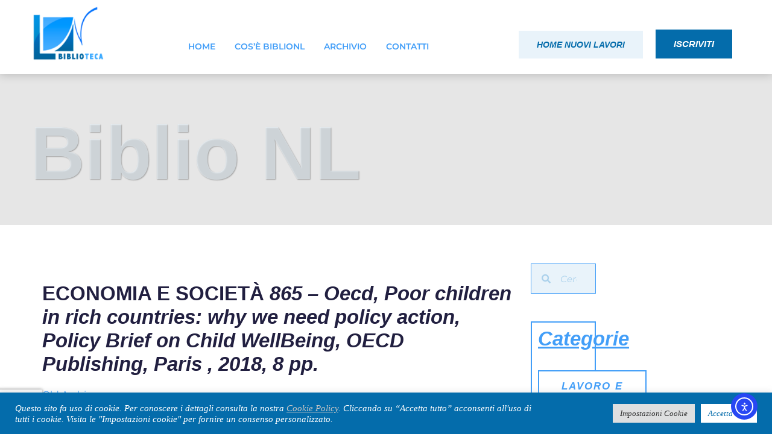

--- FILE ---
content_type: text/html; charset=UTF-8
request_url: https://nuovi-lavori.it/index.php/865/
body_size: 20778
content:
<!DOCTYPE html>
<html lang="it-IT">
<head><style>img.lazy{min-height:1px}</style><link href="https://nuovi-lavori.it/wp-content/plugins/w3-total-cache/pub/js/lazyload.min.js" as="script">
	<meta charset="UTF-8">
		<meta name='robots' content='index, follow, max-image-preview:large, max-snippet:-1, max-video-preview:-1' />

	<!-- This site is optimized with the Yoast SEO plugin v26.6 - https://yoast.com/wordpress/plugins/seo/ -->
	<title>ECONOMIA E SOCIETÀ 865 - Oecd, Poor children in rich countries: why we need policy action, Policy Brief on Child WellBeing, OECD Publishing, Paris , 2018, 8 pp. - Nuovi Lavori</title>
	<link rel="canonical" href="https://nuovi-lavori.it/index.php/865/" />
	<meta property="og:locale" content="it_IT" />
	<meta property="og:type" content="article" />
	<meta property="og:title" content="ECONOMIA E SOCIETÀ 865 - Oecd, Poor children in rich countries: why we need policy action, Policy Brief on Child WellBeing, OECD Publishing, Paris , 2018, 8 pp. - Nuovi Lavori" />
	<meta property="og:description" content="In media nei Paesi dell&#8217;area Ocse circa un bambino su sette vive in povertà reddituale, definita come vivere con un reddito pari o inferiore alla mediana nazionale. A seguito della Grande Recessione in due terzi dei Paesi Ocse la povertà infantile è aumentata. Italia, Spagna e Grecia hanno visto aumentare in misura considerevole la “ [&hellip;]" />
	<meta property="og:url" content="https://nuovi-lavori.it/index.php/865/" />
	<meta property="og:site_name" content="Nuovi Lavori" />
	<meta property="article:published_time" content="2022-07-05T10:54:13+00:00" />
	<meta property="article:modified_time" content="2022-08-01T10:03:56+00:00" />
	<meta name="author" content="admin" />
	<meta name="twitter:card" content="summary_large_image" />
	<meta name="twitter:label1" content="Scritto da" />
	<meta name="twitter:data1" content="admin" />
	<meta name="twitter:label2" content="Tempo di lettura stimato" />
	<meta name="twitter:data2" content="1 minuto" />
	<script type="application/ld+json" class="yoast-schema-graph">{"@context":"https://schema.org","@graph":[{"@type":"Article","@id":"https://nuovi-lavori.it/index.php/865/#article","isPartOf":{"@id":"https://nuovi-lavori.it/index.php/865/"},"author":{"name":"admin","@id":"https://nuovi-lavori.it/#/schema/person/98b1760ec9c658af8834034508c2a49f"},"headline":"ECONOMIA E SOCIETÀ 865 &#8211; Oecd, Poor children in rich countries: why we need policy action, Policy Brief on Child WellBeing, OECD Publishing, Paris , 2018, 8 pp.","datePublished":"2022-07-05T10:54:13+00:00","dateModified":"2022-08-01T10:03:56+00:00","mainEntityOfPage":{"@id":"https://nuovi-lavori.it/index.php/865/"},"wordCount":92,"publisher":{"@id":"https://nuovi-lavori.it/#organization"},"articleSection":["Old Archive"],"inLanguage":"it-IT"},{"@type":"WebPage","@id":"https://nuovi-lavori.it/index.php/865/","url":"https://nuovi-lavori.it/index.php/865/","name":"ECONOMIA E SOCIETÀ 865 - Oecd, Poor children in rich countries: why we need policy action, Policy Brief on Child WellBeing, OECD Publishing, Paris , 2018, 8 pp. - Nuovi Lavori","isPartOf":{"@id":"https://nuovi-lavori.it/#website"},"datePublished":"2022-07-05T10:54:13+00:00","dateModified":"2022-08-01T10:03:56+00:00","breadcrumb":{"@id":"https://nuovi-lavori.it/index.php/865/#breadcrumb"},"inLanguage":"it-IT","potentialAction":[{"@type":"ReadAction","target":["https://nuovi-lavori.it/index.php/865/"]}]},{"@type":"BreadcrumbList","@id":"https://nuovi-lavori.it/index.php/865/#breadcrumb","itemListElement":[{"@type":"ListItem","position":1,"name":"Home","item":"https://nuovi-lavori.it/"},{"@type":"ListItem","position":2,"name":"Biblio NL","item":"https://nuovi-lavori.it/index.php/category/bnl/"},{"@type":"ListItem","position":3,"name":"Old Archive","item":"https://nuovi-lavori.it/index.php/category/bnl/old-bnl/"},{"@type":"ListItem","position":4,"name":"ECONOMIA E SOCIETÀ 865 &#8211; Oecd, Poor children in rich countries: why we need policy action, Policy Brief on Child WellBeing, OECD Publishing, Paris , 2018, 8 pp."}]},{"@type":"WebSite","@id":"https://nuovi-lavori.it/#website","url":"https://nuovi-lavori.it/","name":"Nuovi Lavori","description":"","publisher":{"@id":"https://nuovi-lavori.it/#organization"},"potentialAction":[{"@type":"SearchAction","target":{"@type":"EntryPoint","urlTemplate":"https://nuovi-lavori.it/?s={search_term_string}"},"query-input":{"@type":"PropertyValueSpecification","valueRequired":true,"valueName":"search_term_string"}}],"inLanguage":"it-IT"},{"@type":"Organization","@id":"https://nuovi-lavori.it/#organization","name":"Nuovi Lavori","url":"https://nuovi-lavori.it/","logo":{"@type":"ImageObject","inLanguage":"it-IT","@id":"https://nuovi-lavori.it/#/schema/logo/image/","url":"http://5.249.146.118/wp-content/uploads/2013/11/images_logonl.jpg","contentUrl":"http://5.249.146.118/wp-content/uploads/2013/11/images_logonl.jpg","width":400,"height":327,"caption":"Nuovi Lavori"},"image":{"@id":"https://nuovi-lavori.it/#/schema/logo/image/"},"sameAs":["https://www.youtube.com/user/newsletteranl"]},{"@type":"Person","@id":"https://nuovi-lavori.it/#/schema/person/98b1760ec9c658af8834034508c2a49f","name":"admin","image":{"@type":"ImageObject","inLanguage":"it-IT","@id":"https://nuovi-lavori.it/#/schema/person/image/","url":"https://secure.gravatar.com/avatar/53ebef64f749ebd1182c54b3a9dae92f6541d8bab2dc4921ca99e5672677d76a?s=96&d=mm&r=g","contentUrl":"https://secure.gravatar.com/avatar/53ebef64f749ebd1182c54b3a9dae92f6541d8bab2dc4921ca99e5672677d76a?s=96&d=mm&r=g","caption":"admin"},"sameAs":["http://5.249.146.118"],"url":"https://nuovi-lavori.it/index.php/author/admin/"}]}</script>
	<!-- / Yoast SEO plugin. -->


<link rel='dns-prefetch' href='//cdn.elementor.com' />
<link rel="alternate" type="application/rss+xml" title="Nuovi Lavori &raquo; Feed" href="https://nuovi-lavori.it/index.php/feed/" />
<link rel="alternate" type="application/rss+xml" title="Nuovi Lavori &raquo; Feed dei commenti" href="https://nuovi-lavori.it/index.php/comments/feed/" />
<link rel="alternate" type="application/rss+xml" title="Nuovi Lavori &raquo; ECONOMIA E SOCIETÀ

865 &#8211; Oecd, Poor children in rich countries: why we need policy action, Policy Brief on Child WellBeing, OECD Publishing, Paris , 2018, 8 pp. Feed dei commenti" href="https://nuovi-lavori.it/index.php/865/feed/" />
<link rel="alternate" title="oEmbed (JSON)" type="application/json+oembed" href="https://nuovi-lavori.it/index.php/wp-json/oembed/1.0/embed?url=https%3A%2F%2Fnuovi-lavori.it%2Findex.php%2F865%2F" />
<link rel="alternate" title="oEmbed (XML)" type="text/xml+oembed" href="https://nuovi-lavori.it/index.php/wp-json/oembed/1.0/embed?url=https%3A%2F%2Fnuovi-lavori.it%2Findex.php%2F865%2F&#038;format=xml" />
<style id='wp-img-auto-sizes-contain-inline-css'>
img:is([sizes=auto i],[sizes^="auto," i]){contain-intrinsic-size:3000px 1500px}
/*# sourceURL=wp-img-auto-sizes-contain-inline-css */
</style>
<link rel='stylesheet' id='wp-block-library-css' href='https://nuovi-lavori.it/wp-includes/css/dist/block-library/style.min.css?ver=6.9' media='all' />
<style id='global-styles-inline-css'>
:root{--wp--preset--aspect-ratio--square: 1;--wp--preset--aspect-ratio--4-3: 4/3;--wp--preset--aspect-ratio--3-4: 3/4;--wp--preset--aspect-ratio--3-2: 3/2;--wp--preset--aspect-ratio--2-3: 2/3;--wp--preset--aspect-ratio--16-9: 16/9;--wp--preset--aspect-ratio--9-16: 9/16;--wp--preset--color--black: #000000;--wp--preset--color--cyan-bluish-gray: #abb8c3;--wp--preset--color--white: #ffffff;--wp--preset--color--pale-pink: #f78da7;--wp--preset--color--vivid-red: #cf2e2e;--wp--preset--color--luminous-vivid-orange: #ff6900;--wp--preset--color--luminous-vivid-amber: #fcb900;--wp--preset--color--light-green-cyan: #7bdcb5;--wp--preset--color--vivid-green-cyan: #00d084;--wp--preset--color--pale-cyan-blue: #8ed1fc;--wp--preset--color--vivid-cyan-blue: #0693e3;--wp--preset--color--vivid-purple: #9b51e0;--wp--preset--gradient--vivid-cyan-blue-to-vivid-purple: linear-gradient(135deg,rgb(6,147,227) 0%,rgb(155,81,224) 100%);--wp--preset--gradient--light-green-cyan-to-vivid-green-cyan: linear-gradient(135deg,rgb(122,220,180) 0%,rgb(0,208,130) 100%);--wp--preset--gradient--luminous-vivid-amber-to-luminous-vivid-orange: linear-gradient(135deg,rgb(252,185,0) 0%,rgb(255,105,0) 100%);--wp--preset--gradient--luminous-vivid-orange-to-vivid-red: linear-gradient(135deg,rgb(255,105,0) 0%,rgb(207,46,46) 100%);--wp--preset--gradient--very-light-gray-to-cyan-bluish-gray: linear-gradient(135deg,rgb(238,238,238) 0%,rgb(169,184,195) 100%);--wp--preset--gradient--cool-to-warm-spectrum: linear-gradient(135deg,rgb(74,234,220) 0%,rgb(151,120,209) 20%,rgb(207,42,186) 40%,rgb(238,44,130) 60%,rgb(251,105,98) 80%,rgb(254,248,76) 100%);--wp--preset--gradient--blush-light-purple: linear-gradient(135deg,rgb(255,206,236) 0%,rgb(152,150,240) 100%);--wp--preset--gradient--blush-bordeaux: linear-gradient(135deg,rgb(254,205,165) 0%,rgb(254,45,45) 50%,rgb(107,0,62) 100%);--wp--preset--gradient--luminous-dusk: linear-gradient(135deg,rgb(255,203,112) 0%,rgb(199,81,192) 50%,rgb(65,88,208) 100%);--wp--preset--gradient--pale-ocean: linear-gradient(135deg,rgb(255,245,203) 0%,rgb(182,227,212) 50%,rgb(51,167,181) 100%);--wp--preset--gradient--electric-grass: linear-gradient(135deg,rgb(202,248,128) 0%,rgb(113,206,126) 100%);--wp--preset--gradient--midnight: linear-gradient(135deg,rgb(2,3,129) 0%,rgb(40,116,252) 100%);--wp--preset--font-size--small: 13px;--wp--preset--font-size--medium: 20px;--wp--preset--font-size--large: 36px;--wp--preset--font-size--x-large: 42px;--wp--preset--spacing--20: 0.44rem;--wp--preset--spacing--30: 0.67rem;--wp--preset--spacing--40: 1rem;--wp--preset--spacing--50: 1.5rem;--wp--preset--spacing--60: 2.25rem;--wp--preset--spacing--70: 3.38rem;--wp--preset--spacing--80: 5.06rem;--wp--preset--shadow--natural: 6px 6px 9px rgba(0, 0, 0, 0.2);--wp--preset--shadow--deep: 12px 12px 50px rgba(0, 0, 0, 0.4);--wp--preset--shadow--sharp: 6px 6px 0px rgba(0, 0, 0, 0.2);--wp--preset--shadow--outlined: 6px 6px 0px -3px rgb(255, 255, 255), 6px 6px rgb(0, 0, 0);--wp--preset--shadow--crisp: 6px 6px 0px rgb(0, 0, 0);}:root { --wp--style--global--content-size: 800px;--wp--style--global--wide-size: 1200px; }:where(body) { margin: 0; }.wp-site-blocks > .alignleft { float: left; margin-right: 2em; }.wp-site-blocks > .alignright { float: right; margin-left: 2em; }.wp-site-blocks > .aligncenter { justify-content: center; margin-left: auto; margin-right: auto; }:where(.wp-site-blocks) > * { margin-block-start: 24px; margin-block-end: 0; }:where(.wp-site-blocks) > :first-child { margin-block-start: 0; }:where(.wp-site-blocks) > :last-child { margin-block-end: 0; }:root { --wp--style--block-gap: 24px; }:root :where(.is-layout-flow) > :first-child{margin-block-start: 0;}:root :where(.is-layout-flow) > :last-child{margin-block-end: 0;}:root :where(.is-layout-flow) > *{margin-block-start: 24px;margin-block-end: 0;}:root :where(.is-layout-constrained) > :first-child{margin-block-start: 0;}:root :where(.is-layout-constrained) > :last-child{margin-block-end: 0;}:root :where(.is-layout-constrained) > *{margin-block-start: 24px;margin-block-end: 0;}:root :where(.is-layout-flex){gap: 24px;}:root :where(.is-layout-grid){gap: 24px;}.is-layout-flow > .alignleft{float: left;margin-inline-start: 0;margin-inline-end: 2em;}.is-layout-flow > .alignright{float: right;margin-inline-start: 2em;margin-inline-end: 0;}.is-layout-flow > .aligncenter{margin-left: auto !important;margin-right: auto !important;}.is-layout-constrained > .alignleft{float: left;margin-inline-start: 0;margin-inline-end: 2em;}.is-layout-constrained > .alignright{float: right;margin-inline-start: 2em;margin-inline-end: 0;}.is-layout-constrained > .aligncenter{margin-left: auto !important;margin-right: auto !important;}.is-layout-constrained > :where(:not(.alignleft):not(.alignright):not(.alignfull)){max-width: var(--wp--style--global--content-size);margin-left: auto !important;margin-right: auto !important;}.is-layout-constrained > .alignwide{max-width: var(--wp--style--global--wide-size);}body .is-layout-flex{display: flex;}.is-layout-flex{flex-wrap: wrap;align-items: center;}.is-layout-flex > :is(*, div){margin: 0;}body .is-layout-grid{display: grid;}.is-layout-grid > :is(*, div){margin: 0;}body{padding-top: 0px;padding-right: 0px;padding-bottom: 0px;padding-left: 0px;}a:where(:not(.wp-element-button)){text-decoration: underline;}:root :where(.wp-element-button, .wp-block-button__link){background-color: #32373c;border-width: 0;color: #fff;font-family: inherit;font-size: inherit;font-style: inherit;font-weight: inherit;letter-spacing: inherit;line-height: inherit;padding-top: calc(0.667em + 2px);padding-right: calc(1.333em + 2px);padding-bottom: calc(0.667em + 2px);padding-left: calc(1.333em + 2px);text-decoration: none;text-transform: inherit;}.has-black-color{color: var(--wp--preset--color--black) !important;}.has-cyan-bluish-gray-color{color: var(--wp--preset--color--cyan-bluish-gray) !important;}.has-white-color{color: var(--wp--preset--color--white) !important;}.has-pale-pink-color{color: var(--wp--preset--color--pale-pink) !important;}.has-vivid-red-color{color: var(--wp--preset--color--vivid-red) !important;}.has-luminous-vivid-orange-color{color: var(--wp--preset--color--luminous-vivid-orange) !important;}.has-luminous-vivid-amber-color{color: var(--wp--preset--color--luminous-vivid-amber) !important;}.has-light-green-cyan-color{color: var(--wp--preset--color--light-green-cyan) !important;}.has-vivid-green-cyan-color{color: var(--wp--preset--color--vivid-green-cyan) !important;}.has-pale-cyan-blue-color{color: var(--wp--preset--color--pale-cyan-blue) !important;}.has-vivid-cyan-blue-color{color: var(--wp--preset--color--vivid-cyan-blue) !important;}.has-vivid-purple-color{color: var(--wp--preset--color--vivid-purple) !important;}.has-black-background-color{background-color: var(--wp--preset--color--black) !important;}.has-cyan-bluish-gray-background-color{background-color: var(--wp--preset--color--cyan-bluish-gray) !important;}.has-white-background-color{background-color: var(--wp--preset--color--white) !important;}.has-pale-pink-background-color{background-color: var(--wp--preset--color--pale-pink) !important;}.has-vivid-red-background-color{background-color: var(--wp--preset--color--vivid-red) !important;}.has-luminous-vivid-orange-background-color{background-color: var(--wp--preset--color--luminous-vivid-orange) !important;}.has-luminous-vivid-amber-background-color{background-color: var(--wp--preset--color--luminous-vivid-amber) !important;}.has-light-green-cyan-background-color{background-color: var(--wp--preset--color--light-green-cyan) !important;}.has-vivid-green-cyan-background-color{background-color: var(--wp--preset--color--vivid-green-cyan) !important;}.has-pale-cyan-blue-background-color{background-color: var(--wp--preset--color--pale-cyan-blue) !important;}.has-vivid-cyan-blue-background-color{background-color: var(--wp--preset--color--vivid-cyan-blue) !important;}.has-vivid-purple-background-color{background-color: var(--wp--preset--color--vivid-purple) !important;}.has-black-border-color{border-color: var(--wp--preset--color--black) !important;}.has-cyan-bluish-gray-border-color{border-color: var(--wp--preset--color--cyan-bluish-gray) !important;}.has-white-border-color{border-color: var(--wp--preset--color--white) !important;}.has-pale-pink-border-color{border-color: var(--wp--preset--color--pale-pink) !important;}.has-vivid-red-border-color{border-color: var(--wp--preset--color--vivid-red) !important;}.has-luminous-vivid-orange-border-color{border-color: var(--wp--preset--color--luminous-vivid-orange) !important;}.has-luminous-vivid-amber-border-color{border-color: var(--wp--preset--color--luminous-vivid-amber) !important;}.has-light-green-cyan-border-color{border-color: var(--wp--preset--color--light-green-cyan) !important;}.has-vivid-green-cyan-border-color{border-color: var(--wp--preset--color--vivid-green-cyan) !important;}.has-pale-cyan-blue-border-color{border-color: var(--wp--preset--color--pale-cyan-blue) !important;}.has-vivid-cyan-blue-border-color{border-color: var(--wp--preset--color--vivid-cyan-blue) !important;}.has-vivid-purple-border-color{border-color: var(--wp--preset--color--vivid-purple) !important;}.has-vivid-cyan-blue-to-vivid-purple-gradient-background{background: var(--wp--preset--gradient--vivid-cyan-blue-to-vivid-purple) !important;}.has-light-green-cyan-to-vivid-green-cyan-gradient-background{background: var(--wp--preset--gradient--light-green-cyan-to-vivid-green-cyan) !important;}.has-luminous-vivid-amber-to-luminous-vivid-orange-gradient-background{background: var(--wp--preset--gradient--luminous-vivid-amber-to-luminous-vivid-orange) !important;}.has-luminous-vivid-orange-to-vivid-red-gradient-background{background: var(--wp--preset--gradient--luminous-vivid-orange-to-vivid-red) !important;}.has-very-light-gray-to-cyan-bluish-gray-gradient-background{background: var(--wp--preset--gradient--very-light-gray-to-cyan-bluish-gray) !important;}.has-cool-to-warm-spectrum-gradient-background{background: var(--wp--preset--gradient--cool-to-warm-spectrum) !important;}.has-blush-light-purple-gradient-background{background: var(--wp--preset--gradient--blush-light-purple) !important;}.has-blush-bordeaux-gradient-background{background: var(--wp--preset--gradient--blush-bordeaux) !important;}.has-luminous-dusk-gradient-background{background: var(--wp--preset--gradient--luminous-dusk) !important;}.has-pale-ocean-gradient-background{background: var(--wp--preset--gradient--pale-ocean) !important;}.has-electric-grass-gradient-background{background: var(--wp--preset--gradient--electric-grass) !important;}.has-midnight-gradient-background{background: var(--wp--preset--gradient--midnight) !important;}.has-small-font-size{font-size: var(--wp--preset--font-size--small) !important;}.has-medium-font-size{font-size: var(--wp--preset--font-size--medium) !important;}.has-large-font-size{font-size: var(--wp--preset--font-size--large) !important;}.has-x-large-font-size{font-size: var(--wp--preset--font-size--x-large) !important;}
:root :where(.wp-block-pullquote){font-size: 1.5em;line-height: 1.6;}
/*# sourceURL=global-styles-inline-css */
</style>
<link rel='stylesheet' id='cookie-law-info-css' href='https://nuovi-lavori.it/wp-content/plugins/cookie-law-info/legacy/public/css/cookie-law-info-public.css?ver=3.3.8' media='all' />
<link rel='stylesheet' id='cookie-law-info-gdpr-css' href='https://nuovi-lavori.it/wp-content/plugins/cookie-law-info/legacy/public/css/cookie-law-info-gdpr.css?ver=3.3.8' media='all' />
<link rel='stylesheet' id='wpdm-fonticon-css' href='https://nuovi-lavori.it/wp-content/plugins/download-manager/assets/wpdm-iconfont/css/wpdm-icons.css?ver=6.9' media='all' />
<link rel='stylesheet' id='wpdm-front-css' href='https://nuovi-lavori.it/wp-content/plugins/download-manager/assets/css/front.min.css?ver=6.9' media='all' />
<link rel='stylesheet' id='pdfprnt_frontend-css' href='https://nuovi-lavori.it/wp-content/plugins/pdf-print/css/frontend.css?ver=2.4.5' media='all' />
<link rel='stylesheet' id='ea11y-widget-fonts-css' href='https://nuovi-lavori.it/wp-content/plugins/pojo-accessibility/assets/build/fonts.css?ver=3.9.1' media='all' />
<link rel='stylesheet' id='ea11y-skip-link-css' href='https://nuovi-lavori.it/wp-content/plugins/pojo-accessibility/assets/build/skip-link.css?ver=3.9.1' media='all' />
<link rel='stylesheet' id='search-filter-plugin-styles-css' href='https://nuovi-lavori.it/wp-content/plugins/search-filter-pro/public/assets/css/search-filter.min.css?ver=2.5.17' media='all' />
<link rel='stylesheet' id='hello-elementor-css' href='https://nuovi-lavori.it/wp-content/themes/hello-elementor/assets/css/reset.css?ver=3.4.5' media='all' />
<link rel='stylesheet' id='hello-elementor-theme-style-css' href='https://nuovi-lavori.it/wp-content/themes/hello-elementor/assets/css/theme.css?ver=3.4.5' media='all' />
<link rel='stylesheet' id='hello-elementor-header-footer-css' href='https://nuovi-lavori.it/wp-content/themes/hello-elementor/assets/css/header-footer.css?ver=3.4.5' media='all' />
<link rel='stylesheet' id='elementor-frontend-css' href='https://nuovi-lavori.it/wp-content/plugins/elementor/assets/css/frontend.min.css?ver=3.33.6' media='all' />
<link rel='stylesheet' id='elementor-post-8867-css' href='https://nuovi-lavori.it/wp-content/uploads/elementor/css/post-8867.css?ver=1768926199' media='all' />
<link rel='stylesheet' id='widget-image-css' href='https://nuovi-lavori.it/wp-content/plugins/elementor/assets/css/widget-image.min.css?ver=3.33.6' media='all' />
<link rel='stylesheet' id='widget-nav-menu-css' href='https://nuovi-lavori.it/wp-content/plugins/elementor-pro/assets/css/widget-nav-menu.min.css?ver=3.33.2' media='all' />
<link rel='stylesheet' id='e-sticky-css' href='https://nuovi-lavori.it/wp-content/plugins/elementor-pro/assets/css/modules/sticky.min.css?ver=3.33.2' media='all' />
<link rel='stylesheet' id='widget-heading-css' href='https://nuovi-lavori.it/wp-content/plugins/elementor/assets/css/widget-heading.min.css?ver=3.33.6' media='all' />
<link rel='stylesheet' id='widget-menu-anchor-css' href='https://nuovi-lavori.it/wp-content/plugins/elementor/assets/css/widget-menu-anchor.min.css?ver=3.33.6' media='all' />
<link rel='stylesheet' id='e-motion-fx-css' href='https://nuovi-lavori.it/wp-content/plugins/elementor-pro/assets/css/modules/motion-fx.min.css?ver=3.33.2' media='all' />
<link rel='stylesheet' id='widget-post-info-css' href='https://nuovi-lavori.it/wp-content/plugins/elementor-pro/assets/css/widget-post-info.min.css?ver=3.33.2' media='all' />
<link rel='stylesheet' id='widget-icon-list-css' href='https://nuovi-lavori.it/wp-content/plugins/elementor/assets/css/widget-icon-list.min.css?ver=3.33.6' media='all' />
<link rel='stylesheet' id='elementor-icons-shared-0-css' href='https://nuovi-lavori.it/wp-content/plugins/elementor/assets/lib/font-awesome/css/fontawesome.min.css?ver=5.15.3' media='all' />
<link rel='stylesheet' id='elementor-icons-fa-regular-css' href='https://nuovi-lavori.it/wp-content/plugins/elementor/assets/lib/font-awesome/css/regular.min.css?ver=5.15.3' media='all' />
<link rel='stylesheet' id='elementor-icons-fa-solid-css' href='https://nuovi-lavori.it/wp-content/plugins/elementor/assets/lib/font-awesome/css/solid.min.css?ver=5.15.3' media='all' />
<link rel='stylesheet' id='widget-post-navigation-css' href='https://nuovi-lavori.it/wp-content/plugins/elementor-pro/assets/css/widget-post-navigation.min.css?ver=3.33.2' media='all' />
<link rel='stylesheet' id='widget-search-form-css' href='https://nuovi-lavori.it/wp-content/plugins/elementor-pro/assets/css/widget-search-form.min.css?ver=3.33.2' media='all' />
<link rel='stylesheet' id='widget-form-css' href='https://nuovi-lavori.it/wp-content/plugins/elementor-pro/assets/css/widget-form.min.css?ver=3.33.2' media='all' />
<link rel='stylesheet' id='e-animation-fadeIn-css' href='https://nuovi-lavori.it/wp-content/plugins/elementor/assets/lib/animations/styles/fadeIn.min.css?ver=3.33.6' media='all' />
<link rel='stylesheet' id='e-popup-css' href='https://nuovi-lavori.it/wp-content/plugins/elementor-pro/assets/css/conditionals/popup.min.css?ver=3.33.2' media='all' />
<link rel='stylesheet' id='elementor-icons-css' href='https://nuovi-lavori.it/wp-content/plugins/elementor/assets/lib/eicons/css/elementor-icons.min.css?ver=5.44.0' media='all' />
<link rel='stylesheet' id='font-awesome-5-all-css' href='https://nuovi-lavori.it/wp-content/plugins/elementor/assets/lib/font-awesome/css/all.min.css?ver=3.33.6' media='all' />
<link rel='stylesheet' id='font-awesome-4-shim-css' href='https://nuovi-lavori.it/wp-content/plugins/elementor/assets/lib/font-awesome/css/v4-shims.min.css?ver=3.33.6' media='all' />
<link rel='stylesheet' id='elementor-post-9240-css' href='https://nuovi-lavori.it/wp-content/uploads/elementor/css/post-9240.css?ver=1768926258' media='all' />
<link rel='stylesheet' id='elementor-post-9254-css' href='https://nuovi-lavori.it/wp-content/uploads/elementor/css/post-9254.css?ver=1768926586' media='all' />
<link rel='stylesheet' id='elementor-post-10181-css' href='https://nuovi-lavori.it/wp-content/uploads/elementor/css/post-10181.css?ver=1768926586' media='all' />
<link rel='stylesheet' id='elementor-post-10207-css' href='https://nuovi-lavori.it/wp-content/uploads/elementor/css/post-10207.css?ver=1768926199' media='all' />
<link rel='stylesheet' id='newsletter-css' href='https://nuovi-lavori.it/wp-content/plugins/newsletter/style.css?ver=9.1.0' media='all' />
<link rel='stylesheet' id='elementor-gf-local-roboto-css' href='https://nuovi-lavori.it/wp-content/uploads/elementor/google-fonts/css/roboto.css?ver=1742222789' media='all' />
<link rel='stylesheet' id='elementor-gf-local-robotoslab-css' href='https://nuovi-lavori.it/wp-content/uploads/elementor/google-fonts/css/robotoslab.css?ver=1742222793' media='all' />
<link rel='stylesheet' id='elementor-gf-local-montserrat-css' href='https://nuovi-lavori.it/wp-content/uploads/elementor/google-fonts/css/montserrat.css?ver=1742222800' media='all' />
<link rel='stylesheet' id='elementor-gf-local-domine-css' href='https://nuovi-lavori.it/wp-content/uploads/elementor/google-fonts/css/domine.css?ver=1742222848' media='all' />
<link rel='stylesheet' id='elementor-gf-local-varela-css' href='https://nuovi-lavori.it/wp-content/uploads/elementor/google-fonts/css/varela.css?ver=1742222804' media='all' />
<link rel='stylesheet' id='elementor-gf-local-risque-css' href='https://nuovi-lavori.it/wp-content/uploads/elementor/google-fonts/css/risque.css?ver=1742222804' media='all' />
<script src="https://nuovi-lavori.it/wp-includes/js/jquery/jquery.min.js?ver=3.7.1" id="jquery-core-js"></script>
<script id="cookie-law-info-js-extra">
var Cli_Data = {"nn_cookie_ids":["__wpdm_client","CookieLawInfoConsent","cookielawinfo-checkbox-advertisement","elementor"],"cookielist":[],"non_necessary_cookies":{"necessary":["CookieLawInfoConsent","elementor"],"others":["__wpdm_client"]},"ccpaEnabled":"","ccpaRegionBased":"","ccpaBarEnabled":"","strictlyEnabled":["necessary","obligatoire"],"ccpaType":"gdpr","js_blocking":"1","custom_integration":"","triggerDomRefresh":"","secure_cookies":""};
var cli_cookiebar_settings = {"animate_speed_hide":"500","animate_speed_show":"500","background":"#046cab","border":"#b1a6a6c2","border_on":"","button_1_button_colour":"#61a229","button_1_button_hover":"#4e8221","button_1_link_colour":"#fff","button_1_as_button":"1","button_1_new_win":"","button_2_button_colour":"#333","button_2_button_hover":"#292929","button_2_link_colour":"#c4c4c4","button_2_as_button":"","button_2_hidebar":"","button_3_button_colour":"#dedfe0","button_3_button_hover":"#b2b2b3","button_3_link_colour":"#333333","button_3_as_button":"1","button_3_new_win":"","button_4_button_colour":"#dedfe0","button_4_button_hover":"#b2b2b3","button_4_link_colour":"#333333","button_4_as_button":"1","button_7_button_colour":"#ffffff","button_7_button_hover":"#cccccc","button_7_link_colour":"#046cab","button_7_as_button":"1","button_7_new_win":"","font_family":"Verdana, Geneva","header_fix":"","notify_animate_hide":"1","notify_animate_show":"","notify_div_id":"#cookie-law-info-bar","notify_position_horizontal":"right","notify_position_vertical":"bottom","scroll_close":"","scroll_close_reload":"1","accept_close_reload":"","reject_close_reload":"","showagain_tab":"","showagain_background":"#fff","showagain_border":"#000","showagain_div_id":"#cookie-law-info-again","showagain_x_position":"100px","text":"#ffffff","show_once_yn":"","show_once":"10000","logging_on":"","as_popup":"","popup_overlay":"1","bar_heading_text":"","cookie_bar_as":"banner","popup_showagain_position":"bottom-right","widget_position":"left"};
var log_object = {"ajax_url":"https://nuovi-lavori.it/wp-admin/admin-ajax.php"};
//# sourceURL=cookie-law-info-js-extra
</script>
<script src="https://nuovi-lavori.it/wp-content/plugins/cookie-law-info/legacy/public/js/cookie-law-info-public.js?ver=3.3.8" id="cookie-law-info-js"></script>
<script src="https://nuovi-lavori.it/wp-content/plugins/download-manager/assets/js/wpdm.min.js?ver=6.9" id="wpdm-frontend-js-js"></script>
<script id="wpdm-frontjs-js-extra">
var wpdm_url = {"home":"https://nuovi-lavori.it/","site":"https://nuovi-lavori.it/","ajax":"https://nuovi-lavori.it/wp-admin/admin-ajax.php"};
var wpdm_js = {"spinner":"\u003Ci class=\"wpdm-icon wpdm-sun wpdm-spin\"\u003E\u003C/i\u003E","client_id":"7e5cac0821949210befa13ef27544986"};
var wpdm_strings = {"pass_var":"Password verificata!","pass_var_q":"Fai clic sul seguente pulsante per avviare il download.","start_dl":"Avvia download"};
//# sourceURL=wpdm-frontjs-js-extra
</script>
<script src="https://nuovi-lavori.it/wp-content/plugins/download-manager/assets/js/front.min.js?ver=3.3.37" id="wpdm-frontjs-js"></script>
<script id="search-filter-plugin-build-js-extra">
var SF_LDATA = {"ajax_url":"https://nuovi-lavori.it/wp-admin/admin-ajax.php","home_url":"https://nuovi-lavori.it/","extensions":[]};
//# sourceURL=search-filter-plugin-build-js-extra
</script>
<script src="https://nuovi-lavori.it/wp-content/plugins/search-filter-pro/public/assets/js/search-filter-build.min.js?ver=2.5.17" id="search-filter-plugin-build-js"></script>
<script src="https://nuovi-lavori.it/wp-content/plugins/search-filter-pro/public/assets/js/chosen.jquery.min.js?ver=2.5.17" id="search-filter-plugin-chosen-js"></script>
<script src="https://nuovi-lavori.it/wp-content/plugins/elementor/assets/lib/font-awesome/js/v4-shims.min.js?ver=3.33.6" id="font-awesome-4-shim-js"></script>
<link rel="https://api.w.org/" href="https://nuovi-lavori.it/index.php/wp-json/" /><link rel="alternate" title="JSON" type="application/json" href="https://nuovi-lavori.it/index.php/wp-json/wp/v2/posts/7113" /><link rel="EditURI" type="application/rsd+xml" title="RSD" href="https://nuovi-lavori.it/xmlrpc.php?rsd" />
<meta name="generator" content="WordPress 6.9" />
<link rel='shortlink' href='https://nuovi-lavori.it/?p=7113' />
<meta name="generator" content="Elementor 3.33.6; features: additional_custom_breakpoints; settings: css_print_method-external, google_font-enabled, font_display-swap">
			<style>
				.e-con.e-parent:nth-of-type(n+4):not(.e-lazyloaded):not(.e-no-lazyload),
				.e-con.e-parent:nth-of-type(n+4):not(.e-lazyloaded):not(.e-no-lazyload) * {
					background-image: none !important;
				}
				@media screen and (max-height: 1024px) {
					.e-con.e-parent:nth-of-type(n+3):not(.e-lazyloaded):not(.e-no-lazyload),
					.e-con.e-parent:nth-of-type(n+3):not(.e-lazyloaded):not(.e-no-lazyload) * {
						background-image: none !important;
					}
				}
				@media screen and (max-height: 640px) {
					.e-con.e-parent:nth-of-type(n+2):not(.e-lazyloaded):not(.e-no-lazyload),
					.e-con.e-parent:nth-of-type(n+2):not(.e-lazyloaded):not(.e-no-lazyload) * {
						background-image: none !important;
					}
				}
			</style>
			<link rel="icon" href="https://nuovi-lavori.it/wp-content/uploads/2022/07/logonuovilavori-150x150.jpg" sizes="32x32" />
<link rel="icon" href="https://nuovi-lavori.it/wp-content/uploads/2022/07/logonuovilavori.jpg" sizes="192x192" />
<link rel="apple-touch-icon" href="https://nuovi-lavori.it/wp-content/uploads/2022/07/logonuovilavori.jpg" />
<meta name="msapplication-TileImage" content="https://nuovi-lavori.it/wp-content/uploads/2022/07/logonuovilavori.jpg" />
<meta name="generator" content="WordPress Download Manager 3.3.37" />
                <style>
        /* WPDM Link Template Styles */        </style>
                <style>

            :root {
                --color-primary: #4a8eff;
                --color-primary-rgb: 74, 142, 255;
                --color-primary-hover: #5998ff;
                --color-primary-active: #3281ff;
                --clr-sec: #6c757d;
                --clr-sec-rgb: 108, 117, 125;
                --clr-sec-hover: #6c757d;
                --clr-sec-active: #6c757d;
                --color-secondary: #6c757d;
                --color-secondary-rgb: 108, 117, 125;
                --color-secondary-hover: #6c757d;
                --color-secondary-active: #6c757d;
                --color-success: #018e11;
                --color-success-rgb: 1, 142, 17;
                --color-success-hover: #0aad01;
                --color-success-active: #0c8c01;
                --color-info: #2CA8FF;
                --color-info-rgb: 44, 168, 255;
                --color-info-hover: #2CA8FF;
                --color-info-active: #2CA8FF;
                --color-warning: #FFB236;
                --color-warning-rgb: 255, 178, 54;
                --color-warning-hover: #FFB236;
                --color-warning-active: #FFB236;
                --color-danger: #ff5062;
                --color-danger-rgb: 255, 80, 98;
                --color-danger-hover: #ff5062;
                --color-danger-active: #ff5062;
                --color-green: #30b570;
                --color-blue: #0073ff;
                --color-purple: #8557D3;
                --color-red: #ff5062;
                --color-muted: rgba(69, 89, 122, 0.6);
                --wpdm-font: "Sen", -apple-system, BlinkMacSystemFont, "Segoe UI", Roboto, Helvetica, Arial, sans-serif, "Apple Color Emoji", "Segoe UI Emoji", "Segoe UI Symbol";
            }

            .wpdm-download-link.btn.btn-primary {
                border-radius: 4px;
            }


        </style>
        	<meta name="viewport" content="width=device-width, initial-scale=1.0, viewport-fit=cover" /></head>
<body class="wp-singular post-template-default single single-post postid-7113 single-format-standard wp-custom-logo wp-embed-responsive wp-theme-hello-elementor ally-default hello-elementor-default elementor-default elementor-template-canvas elementor-kit-8867 elementor-page-10181">
			<script>
			const onSkipLinkClick = () => {
				const htmlElement = document.querySelector('html');

				htmlElement.style['scroll-behavior'] = 'smooth';

				setTimeout( () => htmlElement.style['scroll-behavior'] = null, 1000 );
			}
			document.addEventListener("DOMContentLoaded", () => {
				if (!document.querySelector('#content')) {
					document.querySelector('.ea11y-skip-to-content-link').remove();
				}
			});
		</script>
		<nav aria-label="Vai alla navigazione dei contenuti">
			<a class="ea11y-skip-to-content-link"
				href="#content"
				tabindex="1"
				onclick="onSkipLinkClick()"
			>
				Salta al contenuto
				<svg width="24" height="24" viewBox="0 0 24 24" fill="none" role="presentation">
					<path d="M18 6V12C18 12.7956 17.6839 13.5587 17.1213 14.1213C16.5587 14.6839 15.7956 15 15 15H5M5 15L9 11M5 15L9 19"
								stroke="black"
								stroke-width="1.5"
								stroke-linecap="round"
								stroke-linejoin="round"
					/>
				</svg>
			</a>
			<div class="ea11y-skip-to-content-backdrop"></div>
		</nav>

				<header data-elementor-type="single-post" data-elementor-id="10181" class="elementor elementor-10181 elementor-location-single post-7113 post type-post status-publish format-standard hentry category-old-bnl" data-elementor-post-type="elementor_library">
					<section class="elementor-section elementor-top-section elementor-element elementor-element-2b9ed651 elementor-section-boxed elementor-section-height-default elementor-section-height-default" data-id="2b9ed651" data-element_type="section" data-settings="{&quot;background_background&quot;:&quot;classic&quot;,&quot;sticky&quot;:&quot;top&quot;,&quot;sticky_on&quot;:[&quot;desktop&quot;,&quot;tablet&quot;],&quot;sticky_offset&quot;:0,&quot;sticky_effects_offset&quot;:0,&quot;sticky_anchor_link_offset&quot;:0}">
						<div class="elementor-container elementor-column-gap-default">
					<div class="elementor-column elementor-col-16 elementor-top-column elementor-element elementor-element-4557fc02" data-id="4557fc02" data-element_type="column">
			<div class="elementor-widget-wrap elementor-element-populated">
						<div class="elementor-element elementor-element-16f842bd elementor-widget elementor-widget-image" data-id="16f842bd" data-element_type="widget" data-widget_type="image.default">
				<div class="elementor-widget-container">
																<a href="https://nuovi-lavori.it/index.php/biblio/">
							<img width="737" height="550" src="data:image/svg+xml,%3Csvg%20xmlns='http://www.w3.org/2000/svg'%20viewBox='0%200%20737%20550'%3E%3C/svg%3E" data-src="https://nuovi-lavori.it/wp-content/uploads/2022/07/logobibliotrasp.png" class="attachment-1536x1536 size-1536x1536 wp-image-15976 lazy" alt="" data-srcset="https://nuovi-lavori.it/wp-content/uploads/2022/07/logobibliotrasp.png 737w, https://nuovi-lavori.it/wp-content/uploads/2022/07/logobibliotrasp-300x224.png 300w" data-sizes="(max-width: 737px) 100vw, 737px" />								</a>
															</div>
				</div>
					</div>
		</div>
				<div class="elementor-column elementor-col-16 elementor-top-column elementor-element elementor-element-5807d8df" data-id="5807d8df" data-element_type="column">
			<div class="elementor-widget-wrap elementor-element-populated">
						<div class="elementor-element elementor-element-b97e367 elementor-nav-menu__align-center elementor-nav-menu--stretch elementor-nav-menu--dropdown-tablet elementor-nav-menu__text-align-aside elementor-nav-menu--toggle elementor-nav-menu--burger elementor-widget elementor-widget-nav-menu" data-id="b97e367" data-element_type="widget" data-settings="{&quot;full_width&quot;:&quot;stretch&quot;,&quot;layout&quot;:&quot;horizontal&quot;,&quot;submenu_icon&quot;:{&quot;value&quot;:&quot;&lt;i class=\&quot;fas fa-caret-down\&quot; aria-hidden=\&quot;true\&quot;&gt;&lt;\/i&gt;&quot;,&quot;library&quot;:&quot;fa-solid&quot;},&quot;toggle&quot;:&quot;burger&quot;}" data-widget_type="nav-menu.default">
				<div class="elementor-widget-container">
								<nav aria-label="Menu" class="elementor-nav-menu--main elementor-nav-menu__container elementor-nav-menu--layout-horizontal e--pointer-none">
				<ul id="menu-1-b97e367" class="elementor-nav-menu"><li class="menu-item menu-item-type-custom menu-item-object-custom menu-item-9246"><a href="https://nuovi-lavori.it/index.php/biblio/" class="elementor-item">Home</a></li>
<li class="menu-item menu-item-type-post_type menu-item-object-page menu-item-9957"><a href="https://nuovi-lavori.it/index.php/biblio/cose-biblio/" class="elementor-item">Cos’è BiblioNL</a></li>
<li class="menu-item menu-item-type-post_type menu-item-object-page menu-item-9958"><a href="https://nuovi-lavori.it/index.php/biblio/archivio-biblio/" class="elementor-item">Archivio</a></li>
<li class="menu-item menu-item-type-post_type menu-item-object-page menu-item-9979"><a href="https://nuovi-lavori.it/index.php/biblio/contatti-biblionl/" class="elementor-item">Contatti</a></li>
</ul>			</nav>
					<div class="elementor-menu-toggle" role="button" tabindex="0" aria-label="Menu di commutazione" aria-expanded="false">
			<i aria-hidden="true" role="presentation" class="elementor-menu-toggle__icon--open eicon-menu-bar"></i><i aria-hidden="true" role="presentation" class="elementor-menu-toggle__icon--close eicon-close"></i>		</div>
					<nav class="elementor-nav-menu--dropdown elementor-nav-menu__container" aria-hidden="true">
				<ul id="menu-2-b97e367" class="elementor-nav-menu"><li class="menu-item menu-item-type-custom menu-item-object-custom menu-item-9246"><a href="https://nuovi-lavori.it/index.php/biblio/" class="elementor-item" tabindex="-1">Home</a></li>
<li class="menu-item menu-item-type-post_type menu-item-object-page menu-item-9957"><a href="https://nuovi-lavori.it/index.php/biblio/cose-biblio/" class="elementor-item" tabindex="-1">Cos’è BiblioNL</a></li>
<li class="menu-item menu-item-type-post_type menu-item-object-page menu-item-9958"><a href="https://nuovi-lavori.it/index.php/biblio/archivio-biblio/" class="elementor-item" tabindex="-1">Archivio</a></li>
<li class="menu-item menu-item-type-post_type menu-item-object-page menu-item-9979"><a href="https://nuovi-lavori.it/index.php/biblio/contatti-biblionl/" class="elementor-item" tabindex="-1">Contatti</a></li>
</ul>			</nav>
						</div>
				</div>
					</div>
		</div>
				<div class="elementor-column elementor-col-16 elementor-top-column elementor-element elementor-element-27b1847b" data-id="27b1847b" data-element_type="column">
			<div class="elementor-widget-wrap elementor-element-populated">
						<div class="elementor-element elementor-element-56509682 elementor-align-center elementor-hidden-tablet elementor-hidden-mobile elementor-widget elementor-widget-button" data-id="56509682" data-element_type="widget" data-widget_type="button.default">
				<div class="elementor-widget-container">
									<div class="elementor-button-wrapper">
					<a class="elementor-button elementor-button-link elementor-size-md" href="https://nuovi-lavori.it">
						<span class="elementor-button-content-wrapper">
									<span class="elementor-button-text">Home Nuovi lavori</span>
					</span>
					</a>
				</div>
								</div>
				</div>
					</div>
		</div>
				<div class="elementor-column elementor-col-16 elementor-top-column elementor-element elementor-element-3058b028" data-id="3058b028" data-element_type="column">
			<div class="elementor-widget-wrap elementor-element-populated">
						<div class="elementor-element elementor-element-14c5644b elementor-align-center elementor-hidden-tablet elementor-hidden-mobile elementor-widget elementor-widget-button" data-id="14c5644b" data-element_type="widget" data-widget_type="button.default">
				<div class="elementor-widget-container">
									<div class="elementor-button-wrapper">
					<a class="elementor-button elementor-button-link elementor-size-md" href="#elementor-action%3Aaction%3Dpopup%3Aopen%26settings%3DeyJpZCI6IjEwMjA3IiwidG9nZ2xlIjpmYWxzZX0%3D">
						<span class="elementor-button-content-wrapper">
									<span class="elementor-button-text">Iscriviti</span>
					</span>
					</a>
				</div>
								</div>
				</div>
					</div>
		</div>
				<div class="elementor-column elementor-col-16 elementor-top-column elementor-element elementor-element-48ac2a1a elementor-hidden-desktop" data-id="48ac2a1a" data-element_type="column" data-settings="{&quot;background_background&quot;:&quot;classic&quot;}">
			<div class="elementor-widget-wrap elementor-element-populated">
						<div class="elementor-element elementor-element-1ed67a38 elementor-align-center elementor-widget elementor-widget-button" data-id="1ed67a38" data-element_type="widget" data-widget_type="button.default">
				<div class="elementor-widget-container">
									<div class="elementor-button-wrapper">
					<a class="elementor-button elementor-button-link elementor-size-xs" href="https://nuovi-lavori.it">
						<span class="elementor-button-content-wrapper">
									<span class="elementor-button-text">Home Nuovi lavori</span>
					</span>
					</a>
				</div>
								</div>
				</div>
					</div>
		</div>
				<div class="elementor-column elementor-col-16 elementor-top-column elementor-element elementor-element-16bd2231 elementor-hidden-desktop" data-id="16bd2231" data-element_type="column" data-settings="{&quot;background_background&quot;:&quot;classic&quot;}">
			<div class="elementor-widget-wrap elementor-element-populated">
						<div class="elementor-element elementor-element-1b7eed8 elementor-align-center elementor-widget elementor-widget-button" data-id="1b7eed8" data-element_type="widget" data-widget_type="button.default">
				<div class="elementor-widget-container">
									<div class="elementor-button-wrapper">
					<a class="elementor-button elementor-button-link elementor-size-xs" href="#elementor-action%3Aaction%3Dpopup%3Aopen%26settings%3DeyJpZCI6IjEwMjA3IiwidG9nZ2xlIjpmYWxzZX0%3D">
						<span class="elementor-button-content-wrapper">
									<span class="elementor-button-text">Iscriviti</span>
					</span>
					</a>
				</div>
								</div>
				</div>
					</div>
		</div>
					</div>
		</section>
				<section class="elementor-section elementor-top-section elementor-element elementor-element-111d24ce elementor-section-height-min-height elementor-section-boxed elementor-section-height-default elementor-section-items-middle" data-id="111d24ce" data-element_type="section" data-settings="{&quot;background_background&quot;:&quot;classic&quot;}">
							<div class="elementor-background-overlay"></div>
							<div class="elementor-container elementor-column-gap-default">
					<div class="elementor-column elementor-col-100 elementor-top-column elementor-element elementor-element-7f4539ce" data-id="7f4539ce" data-element_type="column">
			<div class="elementor-widget-wrap elementor-element-populated">
						<div class="elementor-element elementor-element-5905e7f0 elementor-widget elementor-widget-menu-anchor" data-id="5905e7f0" data-element_type="widget" data-widget_type="menu-anchor.default">
				<div class="elementor-widget-container">
							<div class="elementor-menu-anchor" id="top"></div>
						</div>
				</div>
				<div class="elementor-element elementor-element-5d16bbeb elementor-widget__width-auto elementor-fixed elementor-view-default elementor-widget elementor-widget-icon" data-id="5d16bbeb" data-element_type="widget" data-settings="{&quot;_position&quot;:&quot;fixed&quot;,&quot;motion_fx_motion_fx_scrolling&quot;:&quot;yes&quot;,&quot;motion_fx_opacity_effect&quot;:&quot;yes&quot;,&quot;motion_fx_opacity_range&quot;:{&quot;unit&quot;:&quot;%&quot;,&quot;size&quot;:&quot;&quot;,&quot;sizes&quot;:{&quot;start&quot;:10,&quot;end&quot;:70}},&quot;motion_fx_opacity_direction&quot;:&quot;out-in&quot;,&quot;motion_fx_opacity_level&quot;:{&quot;unit&quot;:&quot;px&quot;,&quot;size&quot;:10,&quot;sizes&quot;:[]},&quot;motion_fx_devices&quot;:[&quot;desktop&quot;,&quot;tablet&quot;,&quot;mobile&quot;]}" data-widget_type="icon.default">
				<div class="elementor-widget-container">
							<div class="elementor-icon-wrapper">
			<a class="elementor-icon" href="#top">
			<i aria-hidden="true" class="fas fa-arrow-circle-up"></i>			</a>
		</div>
						</div>
				</div>
				<div class="elementor-element elementor-element-09e4e9d elementor-widget elementor-widget-heading" data-id="09e4e9d" data-element_type="widget" data-widget_type="heading.default">
				<div class="elementor-widget-container">
					<h2 class="elementor-heading-title elementor-size-default">Biblio NL</h2>				</div>
				</div>
					</div>
		</div>
					</div>
		</section>
				<section class="elementor-section elementor-top-section elementor-element elementor-element-7a4d3846 elementor-section-boxed elementor-section-height-default elementor-section-height-default" data-id="7a4d3846" data-element_type="section">
						<div class="elementor-container elementor-column-gap-wider">
					<div class="elementor-column elementor-col-50 elementor-top-column elementor-element elementor-element-8f64cb8" data-id="8f64cb8" data-element_type="column">
			<div class="elementor-widget-wrap elementor-element-populated">
						<div class="elementor-element elementor-element-30aea89 elementor-widget elementor-widget-theme-post-title elementor-page-title elementor-widget-heading" data-id="30aea89" data-element_type="widget" data-widget_type="theme-post-title.default">
				<div class="elementor-widget-container">
					<h1 class="elementor-heading-title elementor-size-default"><strong>ECONOMIA E SOCIETÀ</strong>

<strong><em>865 &#8211; Oecd, Poor children in rich countries: why we need policy action, Policy Brief on Child WellBeing, OECD Publishing, Paris , 2018, 8 pp.</em></strong></h1>				</div>
				</div>
				<div class="elementor-element elementor-element-56219ff elementor-widget elementor-widget-post-info" data-id="56219ff" data-element_type="widget" data-widget_type="post-info.default">
				<div class="elementor-widget-container">
							<ul class="elementor-inline-items elementor-icon-list-items elementor-post-info">
								<li class="elementor-icon-list-item elementor-repeater-item-b6434bb elementor-inline-item" itemprop="about">
													<span class="elementor-icon-list-text elementor-post-info__item elementor-post-info__item--type-terms">
										<span class="elementor-post-info__terms-list">
				<a href="https://nuovi-lavori.it/index.php/category/bnl/old-bnl/" class="elementor-post-info__terms-list-item">Old Archive</a>				</span>
					</span>
								</li>
				</ul>
						</div>
				</div>
				<div class="elementor-element elementor-element-b17cebf elementor-widget elementor-widget-post-info" data-id="b17cebf" data-element_type="widget" data-widget_type="post-info.default">
				<div class="elementor-widget-container">
							<ul class="elementor-inline-items elementor-icon-list-items elementor-post-info">
								<li class="elementor-icon-list-item elementor-repeater-item-c09f261 elementor-inline-item" itemprop="datePublished">
													<span class="elementor-icon-list-text elementor-post-info__item elementor-post-info__item--type-date">
										<time> 5 Luglio 2022</time>					</span>
								</li>
				</ul>
						</div>
				</div>
				<div class="elementor-element elementor-element-fc068ac elementor-widget elementor-widget-theme-post-content" data-id="fc068ac" data-element_type="widget" data-widget_type="theme-post-content.default">
				<div class="elementor-widget-container">
					<p>In media nei Paesi dell&#8217;area Ocse circa un bambino su sette vive in povertà reddituale, definita come<br />
vivere con un reddito pari o inferiore alla mediana nazionale. A seguito della Grande Recessione in due terzi dei Paesi Ocse la povertà infantile è aumentata. Italia, Spagna e Grecia hanno visto aumentare in misura considerevole la “ anchored child poverty”</p>
<p>La nota è disponibile on-line:<br />
<a href="http://www.oecd.org/social/family/Poor-children-in-rich-countries-Policy-brief-2018.pdf" target="_blank" rel="noopener">http://www.oecd.org/social/family/Poor-children-in-rich-countries-Policy-brief-2018.pdf</a></p>
				</div>
				</div>
				<div class="elementor-element elementor-element-4d6366b elementor-widget elementor-widget-button" data-id="4d6366b" data-element_type="widget" data-widget_type="button.default">
				<div class="elementor-widget-container">
									<div class="elementor-button-wrapper">
					<a class="elementor-button elementor-button-link elementor-size-xs" href="https://nuovi-lavori.it/index.php/biblio/">
						<span class="elementor-button-content-wrapper">
						<span class="elementor-button-icon">
				<i aria-hidden="true" class="fas fa-long-arrow-alt-right"></i>			</span>
									<span class="elementor-button-text">Torna alla home page di biblio</span>
					</span>
					</a>
				</div>
								</div>
				</div>
				<div class="elementor-element elementor-element-6c6ee87 elementor-post-navigation-borders-yes elementor-widget elementor-widget-post-navigation" data-id="6c6ee87" data-element_type="widget" data-widget_type="post-navigation.default">
				<div class="elementor-widget-container">
							<div class="elementor-post-navigation" role="navigation" aria-label="Navigazione dell&#039;articolo">
			<div class="elementor-post-navigation__prev elementor-post-navigation__link">
				<a href="https://nuovi-lavori.it/index.php/864/" rel="prev"><span class="post-navigation__arrow-wrapper post-navigation__arrow-prev"><i aria-hidden="true" class="fas fa-angle-left"></i><span class="elementor-screen-only">Precedente</span></span><span class="elementor-post-navigation__link__prev"><span class="post-navigation__prev--label">Precedente</span><span class="post-navigation__prev--title"><strong>ECONOMIA E SOCIETÀ</strong>

<strong><em>864 &#8211; Klaus Schwab, The Global Competitiveness Report 2018, World Economic Forum,Coligny/Geneva, 2018, 671 pp.</em></strong></span></span></a>			</div>
							<div class="elementor-post-navigation__separator-wrapper">
					<div class="elementor-post-navigation__separator"></div>
				</div>
						<div class="elementor-post-navigation__next elementor-post-navigation__link">
				<a href="https://nuovi-lavori.it/index.php/866/" rel="next"><span class="elementor-post-navigation__link__next"><span class="post-navigation__next--label">Successivo</span><span class="post-navigation__next--title"><strong>WELFARE</strong>

<em><strong>866 &#8211; Anthony McCashin, Continuity and Change in the Welfare State, Palgrave Macmillan</strong></span></span><span class="post-navigation__arrow-wrapper post-navigation__arrow-next"><i aria-hidden="true" class="fas fa-angle-right"></i><span class="elementor-screen-only">Successivo</span></span></a>			</div>
		</div>
						</div>
				</div>
					</div>
		</div>
				<div class="elementor-column elementor-col-50 elementor-top-column elementor-element elementor-element-4f0f4361" data-id="4f0f4361" data-element_type="column">
			<div class="elementor-widget-wrap elementor-element-populated">
						<div class="elementor-element elementor-element-1260d9ce elementor-search-form--skin-minimal elementor-widget elementor-widget-search-form" data-id="1260d9ce" data-element_type="widget" data-settings="{&quot;skin&quot;:&quot;minimal&quot;}" data-widget_type="search-form.default">
				<div class="elementor-widget-container">
							<search role="search">
			<form class="elementor-search-form" action="https://nuovi-lavori.it" method="get">
												<div class="elementor-search-form__container">
					<label class="elementor-screen-only" for="elementor-search-form-1260d9ce">Cerca</label>

											<div class="elementor-search-form__icon">
							<i aria-hidden="true" class="fas fa-search"></i>							<span class="elementor-screen-only">Cerca</span>
						</div>
					
					<input id="elementor-search-form-1260d9ce" placeholder="Cerca..." class="elementor-search-form__input" type="search" name="s" value="">
					
					
									</div>
			</form>
		</search>
						</div>
				</div>
				<div class="elementor-element elementor-element-d1bd39b elementor-widget elementor-widget-template" data-id="d1bd39b" data-element_type="widget" data-widget_type="template.default">
				<div class="elementor-widget-container">
							<div class="elementor-template">
					<div data-elementor-type="section" data-elementor-id="14506" class="elementor elementor-14506 elementor-location-single" data-elementor-post-type="elementor_library">
					<section class="elementor-section elementor-top-section elementor-element elementor-element-f6adc20 elementor-section-boxed elementor-section-height-default elementor-section-height-default" data-id="f6adc20" data-element_type="section">
						<div class="elementor-container elementor-column-gap-default">
					<div class="elementor-column elementor-col-100 elementor-top-column elementor-element elementor-element-c6920e2" data-id="c6920e2" data-element_type="column">
			<div class="elementor-widget-wrap elementor-element-populated">
						<section class="elementor-section elementor-inner-section elementor-element elementor-element-ae0f02e elementor-section-boxed elementor-section-height-default elementor-section-height-default" data-id="ae0f02e" data-element_type="section">
						<div class="elementor-container elementor-column-gap-default">
					<div class="elementor-column elementor-col-100 elementor-inner-column elementor-element elementor-element-b8de661" data-id="b8de661" data-element_type="column">
			<div class="elementor-widget-wrap elementor-element-populated">
						<div class="elementor-element elementor-element-c2c151a elementor-widget elementor-widget-heading" data-id="c2c151a" data-element_type="widget" data-widget_type="heading.default">
				<div class="elementor-widget-container">
					<h2 class="elementor-heading-title elementor-size-default">Categorie</h2>				</div>
				</div>
				<div class="elementor-element elementor-element-ba5ca38 elementor-align-left elementor-widget elementor-widget-button" data-id="ba5ca38" data-element_type="widget" data-widget_type="button.default">
				<div class="elementor-widget-container">
									<div class="elementor-button-wrapper">
					<a class="elementor-button elementor-button-link elementor-size-xs elementor-animation-grow" href="https://nuovi-lavori.it/index.php/category/bnl/lavoro-e-sindacato/">
						<span class="elementor-button-content-wrapper">
									<span class="elementor-button-text">lavoro e sindacato</span>
					</span>
					</a>
				</div>
								</div>
				</div>
				<div class="elementor-element elementor-element-f3665f1 elementor-align-left elementor-widget elementor-widget-button" data-id="f3665f1" data-element_type="widget" data-widget_type="button.default">
				<div class="elementor-widget-container">
									<div class="elementor-button-wrapper">
					<a class="elementor-button elementor-button-link elementor-size-xs elementor-animation-grow" href="https://nuovi-lavori.it/index.php/category/bnl/politica-economica-e-sociale/">
						<span class="elementor-button-content-wrapper">
									<span class="elementor-button-text">politica economica e sociale</span>
					</span>
					</a>
				</div>
								</div>
				</div>
				<div class="elementor-element elementor-element-5068a63 elementor-align-left elementor-widget elementor-widget-button" data-id="5068a63" data-element_type="widget" data-widget_type="button.default">
				<div class="elementor-widget-container">
									<div class="elementor-button-wrapper">
					<a class="elementor-button elementor-button-link elementor-size-xs elementor-animation-grow" href="https://nuovi-lavori.it/index.php/category/bnl/bnl-welfare/">
						<span class="elementor-button-content-wrapper">
									<span class="elementor-button-text">welfare</span>
					</span>
					</a>
				</div>
								</div>
				</div>
				<div class="elementor-element elementor-element-f53f3ea elementor-align-left elementor-widget elementor-widget-button" data-id="f53f3ea" data-element_type="widget" data-widget_type="button.default">
				<div class="elementor-widget-container">
									<div class="elementor-button-wrapper">
					<a class="elementor-button elementor-button-link elementor-size-xs elementor-animation-grow" href="https://nuovi-lavori.it/index.php/category/bnl/economia-sociale/">
						<span class="elementor-button-content-wrapper">
									<span class="elementor-button-text">economia sociale</span>
					</span>
					</a>
				</div>
								</div>
				</div>
				<div class="elementor-element elementor-element-490bc7d elementor-align-left elementor-widget elementor-widget-button" data-id="490bc7d" data-element_type="widget" data-widget_type="button.default">
				<div class="elementor-widget-container">
									<div class="elementor-button-wrapper">
					<a class="elementor-button elementor-button-link elementor-size-xs elementor-animation-grow" href="https://nuovi-lavori.it/index.php/category/bnl/approfondimento-bnl/">
						<span class="elementor-button-content-wrapper">
									<span class="elementor-button-text">APPROFONDIMENTO</span>
					</span>
					</a>
				</div>
								</div>
				</div>
				<div class="elementor-element elementor-element-03c0db7 elementor-align-left elementor-widget elementor-widget-button" data-id="03c0db7" data-element_type="widget" data-widget_type="button.default">
				<div class="elementor-widget-container">
									<div class="elementor-button-wrapper">
					<a class="elementor-button elementor-button-link elementor-size-xs elementor-animation-grow" href="https://nuovi-lavori.it/index.php/category/bnl/old-bnl/">
						<span class="elementor-button-content-wrapper">
									<span class="elementor-button-text">old archive</span>
					</span>
					</a>
				</div>
								</div>
				</div>
					</div>
		</div>
					</div>
		</section>
					</div>
		</div>
					</div>
		</section>
				</div>
				</div>
						</div>
				</div>
				<div class="elementor-element elementor-element-18f554d elementor-widget elementor-widget-template" data-id="18f554d" data-element_type="widget" data-widget_type="template.default">
				<div class="elementor-widget-container">
							<div class="elementor-template">
					<div data-elementor-type="section" data-elementor-id="13879" class="elementor elementor-13879 elementor-location-single" data-elementor-post-type="elementor_library">
					<section class="elementor-section elementor-top-section elementor-element elementor-element-44748e6 elementor-section-boxed elementor-section-height-default elementor-section-height-default" data-id="44748e6" data-element_type="section">
						<div class="elementor-container elementor-column-gap-default">
					<div class="elementor-column elementor-col-100 elementor-top-column elementor-element elementor-element-fac45ea" data-id="fac45ea" data-element_type="column">
			<div class="elementor-widget-wrap elementor-element-populated">
						<section class="elementor-section elementor-inner-section elementor-element elementor-element-a517568 elementor-section-boxed elementor-section-height-default elementor-section-height-default" data-id="a517568" data-element_type="section" data-settings="{&quot;background_background&quot;:&quot;classic&quot;}">
						<div class="elementor-container elementor-column-gap-default">
					<div class="elementor-column elementor-col-100 elementor-inner-column elementor-element elementor-element-f1a8fc9" data-id="f1a8fc9" data-element_type="column">
			<div class="elementor-widget-wrap elementor-element-populated">
						<div class="elementor-element elementor-element-f65a0f4 elementor-widget elementor-widget-heading" data-id="f65a0f4" data-element_type="widget" data-widget_type="heading.default">
				<div class="elementor-widget-container">
					<h5 class="elementor-heading-title elementor-size-default">Iscriviti alla newsletter</h5>				</div>
				</div>
				<div class="elementor-element elementor-element-902c372 elementor-widget elementor-widget-text-editor" data-id="902c372" data-element_type="widget" data-widget_type="text-editor.default">
				<div class="elementor-widget-container">
									<p>E ricevi gli aggiornamenti periodici</p>								</div>
				</div>
				<div class="elementor-element elementor-element-06c498c elementor-button-align-stretch elementor-widget elementor-widget-form" data-id="06c498c" data-element_type="widget" data-settings="{&quot;step_next_label&quot;:&quot;Successivo&quot;,&quot;step_previous_label&quot;:&quot;Precedente&quot;,&quot;button_width&quot;:&quot;100&quot;,&quot;step_type&quot;:&quot;number_text&quot;,&quot;step_icon_shape&quot;:&quot;circle&quot;}" data-widget_type="form.default">
				<div class="elementor-widget-container">
							<form class="elementor-form" method="post" name="Newsletter" aria-label="Newsletter">
			<input type="hidden" name="post_id" value="13879"/>
			<input type="hidden" name="form_id" value="06c498c"/>
			<input type="hidden" name="referer_title" value="Welfare558 - Gaetano Zilio Grandi, Stato sociale, lavoro e welfare aziendale ai tempi del Jobs Act, Note di ricerca, Dipartimento di Management, Università Ca’ Foscari, Venezia, n.1, gennaio 2017, 63 pp. - Nuovi Lavori" />

							<input type="hidden" name="queried_id" value="6814"/>
			
			<div class="elementor-form-fields-wrapper elementor-labels-">
								<div class="elementor-field-type-email elementor-field-group elementor-column elementor-field-group-email elementor-col-100 elementor-field-required">
												<label for="form-field-email" class="elementor-field-label elementor-screen-only">
								email							</label>
														<input size="1" type="email" name="form_fields[email]" id="form-field-email" class="elementor-field elementor-size-sm  elementor-field-textual" placeholder="Email" required="required">
											</div>
								<div class="elementor-field-type-acceptance elementor-field-group elementor-column elementor-field-group-field_0aa5335 elementor-col-100 elementor-field-required">
												<label for="form-field-field_0aa5335" class="elementor-field-label elementor-screen-only">
								Privacy							</label>
								<div class="elementor-field-subgroup">
			<span class="elementor-field-option">
				<input type="checkbox" name="form_fields[field_0aa5335]" id="form-field-field_0aa5335" class="elementor-field elementor-size-sm  elementor-acceptance-field" required="required">
				<label for="form-field-field_0aa5335"><span style="font-size:13px;">Procedendo accetti la<a target="_blank" href="https://nuovi-lavori.it/index.php/privacy-policy/"> Privacy Policy</a></label>			</span>
		</div>
						</div>
								<div class="elementor-field-type-recaptcha_v3 elementor-field-group elementor-column elementor-field-group-field_ea14272 elementor-col-100 recaptcha_v3-bottomleft">
					<div class="elementor-field" id="form-field-field_ea14272"><div class="elementor-g-recaptcha" data-sitekey="6LfpoKAhAAAAAHU2ckfrx1sYSLVm57zYA4yxHGzq" data-type="v3" data-action="Form" data-badge="bottomleft" data-size="invisible"></div></div>				</div>
								<div class="elementor-field-group elementor-column elementor-field-type-submit elementor-col-100 e-form__buttons">
					<button class="elementor-button elementor-size-md" type="submit">
						<span class="elementor-button-content-wrapper">
																						<span class="elementor-button-text">Iscrivimi</span>
													</span>
					</button>
				</div>
			</div>
		</form>
						</div>
				</div>
					</div>
		</div>
					</div>
		</section>
					</div>
		</div>
					</div>
		</section>
				</div>
				</div>
						</div>
				</div>
					</div>
		</div>
					</div>
		</section>
				<section class="elementor-section elementor-top-section elementor-element elementor-element-4b5a7216 elementor-section-boxed elementor-section-height-default elementor-section-height-default" data-id="4b5a7216" data-element_type="section" data-settings="{&quot;background_background&quot;:&quot;classic&quot;}">
						<div class="elementor-container elementor-column-gap-default">
					<div class="elementor-column elementor-col-100 elementor-top-column elementor-element elementor-element-31c3b0f0" data-id="31c3b0f0" data-element_type="column">
			<div class="elementor-widget-wrap elementor-element-populated">
						<section class="elementor-section elementor-inner-section elementor-element elementor-element-4056a424 elementor-section-content-top elementor-section-full_width elementor-section-height-default elementor-section-height-default" data-id="4056a424" data-element_type="section">
						<div class="elementor-container elementor-column-gap-wide">
					<div class="elementor-column elementor-col-50 elementor-inner-column elementor-element elementor-element-39393302" data-id="39393302" data-element_type="column">
			<div class="elementor-widget-wrap elementor-element-populated">
						<div class="elementor-element elementor-element-22a9ee69 elementor-widget elementor-widget-image" data-id="22a9ee69" data-element_type="widget" data-widget_type="image.default">
				<div class="elementor-widget-container">
																<a href="https://nuovi-lavori.it/index.php/biblio/">
							<img width="203" height="146" src="data:image/svg+xml,%3Csvg%20xmlns='http://www.w3.org/2000/svg'%20viewBox='0%200%20203%20146'%3E%3C/svg%3E" data-src="https://nuovi-lavori.it/wp-content/uploads/2022/07/headerbnl-e1657141524629.png" class="attachment-large size-large wp-image-7262 lazy" alt="" />								</a>
															</div>
				</div>
					</div>
		</div>
				<div class="elementor-column elementor-col-50 elementor-inner-column elementor-element elementor-element-14125d2b" data-id="14125d2b" data-element_type="column">
			<div class="elementor-widget-wrap elementor-element-populated">
						<div class="elementor-element elementor-element-5eb5bad8 elementor-widget elementor-widget-text-editor" data-id="5eb5bad8" data-element_type="widget" data-widget_type="text-editor.default">
				<div class="elementor-widget-container">
									<p>BIBLIO allegato di NUOVI LAVORI – DIRETTORE RESPONSABILE: -Pierluigi MELE – COMITATO DI REDAZIONE: Giuseppantonio CELA, Mario CONCLAVE, Luigi DELLE CAVE, Andrea GANDINI, Vittorio MARTONE, Pier Luigi MELE, Raffaele MORESE, Gabriele OLINI, Antonio TURSILLI – EDITORE: Associazione Nuovi Lavori – registrazione del Tribunale di Roma n.225 del 30.05.2008</p>								</div>
				</div>
					</div>
		</div>
					</div>
		</section>
					</div>
		</div>
					</div>
		</section>
				<section class="elementor-section elementor-top-section elementor-element elementor-element-3d9fe8ca elementor-section-boxed elementor-section-height-default elementor-section-height-default" data-id="3d9fe8ca" data-element_type="section" data-settings="{&quot;background_background&quot;:&quot;classic&quot;}">
						<div class="elementor-container elementor-column-gap-default">
					<div class="elementor-column elementor-col-100 elementor-top-column elementor-element elementor-element-6248b6f3" data-id="6248b6f3" data-element_type="column">
			<div class="elementor-widget-wrap elementor-element-populated">
						<div class="elementor-element elementor-element-52c09ead elementor-nav-menu__align-center elementor-nav-menu--dropdown-none elementor-widget elementor-widget-nav-menu" data-id="52c09ead" data-element_type="widget" data-settings="{&quot;layout&quot;:&quot;horizontal&quot;,&quot;submenu_icon&quot;:{&quot;value&quot;:&quot;&lt;i class=\&quot;fas fa-caret-down\&quot; aria-hidden=\&quot;true\&quot;&gt;&lt;\/i&gt;&quot;,&quot;library&quot;:&quot;fa-solid&quot;}}" data-widget_type="nav-menu.default">
				<div class="elementor-widget-container">
								<nav aria-label="Menu" class="elementor-nav-menu--main elementor-nav-menu__container elementor-nav-menu--layout-horizontal e--pointer-none">
				<ul id="menu-1-52c09ead" class="elementor-nav-menu"><li class="menu-item menu-item-type-post_type menu-item-object-page menu-item-home menu-item-9258"><a href="https://nuovi-lavori.it/" class="elementor-item">Nuovi Lavori</a></li>
<li class="menu-item menu-item-type-custom menu-item-object-custom menu-item-9259"><a href="https://www.wecanjob.it/" class="elementor-item">Wecanjob</a></li>
<li class="menu-item menu-item-type-post_type menu-item-object-page menu-item-9983"><a href="https://nuovi-lavori.it/index.php/biblio/contatti-biblionl/" class="elementor-item">Contatti</a></li>
<li class="menu-item menu-item-type-post_type menu-item-object-page menu-item-privacy-policy menu-item-13907"><a rel="privacy-policy" href="https://nuovi-lavori.it/index.php/privacy-policy/" class="elementor-item">Privacy</a></li>
<li class="menu-item menu-item-type-post_type menu-item-object-page menu-item-13930"><a href="https://nuovi-lavori.it/index.php/cookie-policy/" class="elementor-item">Cookie</a></li>
</ul>			</nav>
						<nav class="elementor-nav-menu--dropdown elementor-nav-menu__container" aria-hidden="true">
				<ul id="menu-2-52c09ead" class="elementor-nav-menu"><li class="menu-item menu-item-type-post_type menu-item-object-page menu-item-home menu-item-9258"><a href="https://nuovi-lavori.it/" class="elementor-item" tabindex="-1">Nuovi Lavori</a></li>
<li class="menu-item menu-item-type-custom menu-item-object-custom menu-item-9259"><a href="https://www.wecanjob.it/" class="elementor-item" tabindex="-1">Wecanjob</a></li>
<li class="menu-item menu-item-type-post_type menu-item-object-page menu-item-9983"><a href="https://nuovi-lavori.it/index.php/biblio/contatti-biblionl/" class="elementor-item" tabindex="-1">Contatti</a></li>
<li class="menu-item menu-item-type-post_type menu-item-object-page menu-item-privacy-policy menu-item-13907"><a rel="privacy-policy" href="https://nuovi-lavori.it/index.php/privacy-policy/" class="elementor-item" tabindex="-1">Privacy</a></li>
<li class="menu-item menu-item-type-post_type menu-item-object-page menu-item-13930"><a href="https://nuovi-lavori.it/index.php/cookie-policy/" class="elementor-item" tabindex="-1">Cookie</a></li>
</ul>			</nav>
						</div>
				</div>
					</div>
		</div>
					</div>
		</section>
				<section class="elementor-section elementor-top-section elementor-element elementor-element-7fc3204d elementor-section-boxed elementor-section-height-default elementor-section-height-default" data-id="7fc3204d" data-element_type="section" data-settings="{&quot;background_background&quot;:&quot;classic&quot;}">
						<div class="elementor-container elementor-column-gap-default">
					<div class="elementor-column elementor-col-100 elementor-top-column elementor-element elementor-element-77e45b59" data-id="77e45b59" data-element_type="column">
			<div class="elementor-widget-wrap elementor-element-populated">
						<div class="elementor-element elementor-element-422477a3 elementor-widget elementor-widget-heading" data-id="422477a3" data-element_type="widget" data-widget_type="heading.default">
				<div class="elementor-widget-container">
					<div class="elementor-heading-title elementor-size-default">© 2022 - NUOVI LAVORI. Tutti i diritti riservati </div>				</div>
				</div>
					</div>
		</div>
					</div>
		</section>
				</header>
		<script type="speculationrules">
{"prefetch":[{"source":"document","where":{"and":[{"href_matches":"/*"},{"not":{"href_matches":["/wp-*.php","/wp-admin/*","/wp-content/uploads/*","/wp-content/*","/wp-content/plugins/*","/wp-content/themes/hello-elementor/*","/*\\?(.+)"]}},{"not":{"selector_matches":"a[rel~=\"nofollow\"]"}},{"not":{"selector_matches":".no-prefetch, .no-prefetch a"}}]},"eagerness":"conservative"}]}
</script>
<!--googleoff: all--><div id="cookie-law-info-bar" data-nosnippet="true"><span><div class="cli-bar-container cli-style-v2"><div class="cli-bar-message">Questo sito fa uso di cookie. Per conoscere i dettagli consulta la nostra <a href="http://5.249.146.118/index.php/cookie-policy/" id="CONSTANT_OPEN_URL" target="_blank" class="cli-plugin-main-link">Cookie Policy</a>. Cliccando su “Accetta tutto” acconsenti all'uso di tutti i cookie. Visita le "Impostazioni cookie" per fornire un consenso personalizzato.</div><div class="cli-bar-btn_container"><a role='button' class="medium cli-plugin-button cli-plugin-main-button cli_settings_button" style="margin:0px 5px 0px 0px">Impostazioni Cookie</a><a id="wt-cli-accept-all-btn" role='button' data-cli_action="accept_all" class="wt-cli-element medium cli-plugin-button wt-cli-accept-all-btn cookie_action_close_header cli_action_button">Accetta Tutti</a></div></div></span></div><div id="cookie-law-info-again" data-nosnippet="true"><span id="cookie_hdr_showagain">Rivedi il consenso</span></div><div class="cli-modal" data-nosnippet="true" id="cliSettingsPopup" tabindex="-1" role="dialog" aria-labelledby="cliSettingsPopup" aria-hidden="true">
  <div class="cli-modal-dialog" role="document">
	<div class="cli-modal-content cli-bar-popup">
		  <button type="button" class="cli-modal-close" id="cliModalClose">
			<svg class="" viewBox="0 0 24 24"><path d="M19 6.41l-1.41-1.41-5.59 5.59-5.59-5.59-1.41 1.41 5.59 5.59-5.59 5.59 1.41 1.41 5.59-5.59 5.59 5.59 1.41-1.41-5.59-5.59z"></path><path d="M0 0h24v24h-24z" fill="none"></path></svg>
			<span class="wt-cli-sr-only">Chiudi</span>
		  </button>
		  <div class="cli-modal-body">
			<div class="cli-container-fluid cli-tab-container">
	<div class="cli-row">
		<div class="cli-col-12 cli-align-items-stretch cli-px-0">
			<div class="cli-privacy-overview">
				<h4>Panoramica sulla Privacy</h4>				<div class="cli-privacy-content">
					<div class="cli-privacy-content-text">Questo sito Web utilizza i cookie per migliorare la tua esperienza durante la navigazione nel sito Web. Di questi, i cookie classificati come necessari vengono memorizzati nel browser in quanto sono essenziali per il funzionamento delle funzionalità di base del sito web. Utilizziamo anche cookie di terze parti che ci aiutano ad analizzare e capire come utilizzi questo sito web. Questi cookie verranno memorizzati nel tuo browser solo con il tuo consenso. Hai anche la possibilità di disattivare questi cookie. Tuttavia, la disattivazione di alcuni di questi cookie potrebbe influire sulla tua esperienza di navigazione.</div>
				</div>
				<a class="cli-privacy-readmore" aria-label="Mostra altro" role="button" data-readmore-text="Mostra altro" data-readless-text="Mostra meno"></a>			</div>
		</div>
		<div class="cli-col-12 cli-align-items-stretch cli-px-0 cli-tab-section-container">
												<div class="cli-tab-section">
						<div class="cli-tab-header">
							<a role="button" tabindex="0" class="cli-nav-link cli-settings-mobile" data-target="necessary" data-toggle="cli-toggle-tab">
								Necessari							</a>
															<div class="wt-cli-necessary-checkbox">
									<input type="checkbox" class="cli-user-preference-checkbox"  id="wt-cli-checkbox-necessary" data-id="checkbox-necessary" checked="checked"  />
									<label class="form-check-label" for="wt-cli-checkbox-necessary">Necessari</label>
								</div>
								<span class="cli-necessary-caption">Sempre abilitato</span>
													</div>
						<div class="cli-tab-content">
							<div class="cli-tab-pane cli-fade" data-id="necessary">
								<div class="wt-cli-cookie-description">
									I cookie necessari sono assolutamente essenziali per il corretto funzionamento del sito web. Questi cookie garantiscono le funzionalità di base e le caratteristiche di sicurezza del sito web, in modo anonimo.
<table class="cookielawinfo-row-cat-table cookielawinfo-winter"><thead><tr><th class="cookielawinfo-column-1">Cookie</th><th class="cookielawinfo-column-3">Durata</th><th class="cookielawinfo-column-4">Descrizione</th></tr></thead><tbody><tr class="cookielawinfo-row"><td class="cookielawinfo-column-1">cookielawinfo-checkbox-advertisement</td><td class="cookielawinfo-column-3">1 year</td><td class="cookielawinfo-column-4">Impostato dal plug-in GDPR Cookie Consent, questo cookie viene utilizzato per registrare il consenso dell'utente per i cookie nella categoria "Pubblicità".</td></tr><tr class="cookielawinfo-row"><td class="cookielawinfo-column-1">cookielawinfo-checkbox-analytics</td><td class="cookielawinfo-column-3">11 months</td><td class="cookielawinfo-column-4">Questo cookie è impostato dal plugin GDPR Cookie Consent. Il cookie viene utilizzato per memorizzare il consenso dell'utente per i cookie nella categoria "Analisi".</td></tr><tr class="cookielawinfo-row"><td class="cookielawinfo-column-1">cookielawinfo-checkbox-functional</td><td class="cookielawinfo-column-3">11 months</td><td class="cookielawinfo-column-4">Il cookie è impostato dal GDPR cookie consenso per registrare il consenso dell'utente per i cookie nella categoria "Funzionali".</td></tr><tr class="cookielawinfo-row"><td class="cookielawinfo-column-1">cookielawinfo-checkbox-necessary</td><td class="cookielawinfo-column-3">11 months</td><td class="cookielawinfo-column-4">Questo cookie è impostato dal plugin GDPR Cookie Consent. I cookie vengono utilizzati per memorizzare il consenso dell'utente per i cookie nella categoria "Necessari".</td></tr><tr class="cookielawinfo-row"><td class="cookielawinfo-column-1">cookielawinfo-checkbox-others</td><td class="cookielawinfo-column-3">11 months</td><td class="cookielawinfo-column-4">Questo cookie è impostato dal plugin GDPR Cookie Consent. Il cookie viene utilizzato per memorizzare il consenso dell'utente per i cookie nella categoria "Altro.</td></tr><tr class="cookielawinfo-row"><td class="cookielawinfo-column-1">cookielawinfo-checkbox-performance</td><td class="cookielawinfo-column-3">11 months</td><td class="cookielawinfo-column-4">Questo cookie è impostato dal plugin GDPR Cookie Consent. Il cookie viene utilizzato per memorizzare il consenso dell'utente per i cookie nella categoria "Prestazioni".</td></tr><tr class="cookielawinfo-row"><td class="cookielawinfo-column-1">CookieLawInfoConsent</td><td class="cookielawinfo-column-3">1 year</td><td class="cookielawinfo-column-4">Registra lo stato del pulsante predefinito della categoria corrispondente e lo stato del CCPA. Funziona solo in coordinamento con il cookie primario.</td></tr><tr class="cookielawinfo-row"><td class="cookielawinfo-column-1">elementor</td><td class="cookielawinfo-column-3">never</td><td class="cookielawinfo-column-4">Questo cookie è utilizzato dal tema WordPress del sito web. Consente al proprietario del sito Web di implementare o modificare il contenuto del sito Web in tempo reale.</td></tr><tr class="cookielawinfo-row"><td class="cookielawinfo-column-1">viewed_cookie_policy</td><td class="cookielawinfo-column-3">11 months</td><td class="cookielawinfo-column-4">Il cookie è impostato dal plugin GDPR Cookie Consent e viene utilizzato per memorizzare se l'utente ha acconsentito o meno all'uso dei cookie. Non memorizza alcun dato personale.</td></tr></tbody></table>								</div>
							</div>
						</div>
					</div>
																	<div class="cli-tab-section">
						<div class="cli-tab-header">
							<a role="button" tabindex="0" class="cli-nav-link cli-settings-mobile" data-target="functional" data-toggle="cli-toggle-tab">
								Funzionali							</a>
															<div class="cli-switch">
									<input type="checkbox" id="wt-cli-checkbox-functional" class="cli-user-preference-checkbox"  data-id="checkbox-functional" />
									<label for="wt-cli-checkbox-functional" class="cli-slider" data-cli-enable="Abilitato" data-cli-disable="Disabilitato"><span class="wt-cli-sr-only">Funzionali</span></label>
								</div>
													</div>
						<div class="cli-tab-content">
							<div class="cli-tab-pane cli-fade" data-id="functional">
								<div class="wt-cli-cookie-description">
									I cookie funzionali aiutano a svolgere determinate funzionalità come la condivisione del contenuto del sito Web su piattaforme di social media, la raccolta di feedback e altre funzionalità di terze parti.
								</div>
							</div>
						</div>
					</div>
																	<div class="cli-tab-section">
						<div class="cli-tab-header">
							<a role="button" tabindex="0" class="cli-nav-link cli-settings-mobile" data-target="performance" data-toggle="cli-toggle-tab">
								Prestazioni							</a>
															<div class="cli-switch">
									<input type="checkbox" id="wt-cli-checkbox-performance" class="cli-user-preference-checkbox"  data-id="checkbox-performance" />
									<label for="wt-cli-checkbox-performance" class="cli-slider" data-cli-enable="Abilitato" data-cli-disable="Disabilitato"><span class="wt-cli-sr-only">Prestazioni</span></label>
								</div>
													</div>
						<div class="cli-tab-content">
							<div class="cli-tab-pane cli-fade" data-id="performance">
								<div class="wt-cli-cookie-description">
									I cookie per le prestazioni vengono utilizzati per comprendere e analizzare gli indici chiave delle prestazioni del sito Web che aiutano a fornire una migliore esperienza utente per i visitatori.
								</div>
							</div>
						</div>
					</div>
																	<div class="cli-tab-section">
						<div class="cli-tab-header">
							<a role="button" tabindex="0" class="cli-nav-link cli-settings-mobile" data-target="analytics" data-toggle="cli-toggle-tab">
								Analisi							</a>
															<div class="cli-switch">
									<input type="checkbox" id="wt-cli-checkbox-analytics" class="cli-user-preference-checkbox"  data-id="checkbox-analytics" />
									<label for="wt-cli-checkbox-analytics" class="cli-slider" data-cli-enable="Abilitato" data-cli-disable="Disabilitato"><span class="wt-cli-sr-only">Analisi</span></label>
								</div>
													</div>
						<div class="cli-tab-content">
							<div class="cli-tab-pane cli-fade" data-id="analytics">
								<div class="wt-cli-cookie-description">
									I cookie analitici vengono utilizzati per capire come i visitatori interagiscono con il sito web. Questi cookie aiutano a fornire informazioni sulle metriche del numero di visitatori, frequenza di rimbalzo, fonte di traffico, ecc.
								</div>
							</div>
						</div>
					</div>
																	<div class="cli-tab-section">
						<div class="cli-tab-header">
							<a role="button" tabindex="0" class="cli-nav-link cli-settings-mobile" data-target="advertisement" data-toggle="cli-toggle-tab">
								Annunci							</a>
															<div class="cli-switch">
									<input type="checkbox" id="wt-cli-checkbox-advertisement" class="cli-user-preference-checkbox"  data-id="checkbox-advertisement" />
									<label for="wt-cli-checkbox-advertisement" class="cli-slider" data-cli-enable="Abilitato" data-cli-disable="Disabilitato"><span class="wt-cli-sr-only">Annunci</span></label>
								</div>
													</div>
						<div class="cli-tab-content">
							<div class="cli-tab-pane cli-fade" data-id="advertisement">
								<div class="wt-cli-cookie-description">
									I cookie pubblicitari vengono utilizzati per fornire ai visitatori annunci e campagne di marketing pertinenti. Questi cookie tracciano i visitatori attraverso i siti Web e raccolgono informazioni per fornire annunci personalizzati.
								</div>
							</div>
						</div>
					</div>
																	<div class="cli-tab-section">
						<div class="cli-tab-header">
							<a role="button" tabindex="0" class="cli-nav-link cli-settings-mobile" data-target="others" data-toggle="cli-toggle-tab">
								Altri							</a>
															<div class="cli-switch">
									<input type="checkbox" id="wt-cli-checkbox-others" class="cli-user-preference-checkbox"  data-id="checkbox-others" />
									<label for="wt-cli-checkbox-others" class="cli-slider" data-cli-enable="Abilitato" data-cli-disable="Disabilitato"><span class="wt-cli-sr-only">Altri</span></label>
								</div>
													</div>
						<div class="cli-tab-content">
							<div class="cli-tab-pane cli-fade" data-id="others">
								<div class="wt-cli-cookie-description">
									Altri cookie non classificati sono quelli che vengono analizzati e non sono ancora stati classificati in una categoria.
<table class="cookielawinfo-row-cat-table cookielawinfo-winter"><thead><tr><th class="cookielawinfo-column-1">Cookie</th><th class="cookielawinfo-column-3">Durata</th><th class="cookielawinfo-column-4">Descrizione</th></tr></thead><tbody><tr class="cookielawinfo-row"><td class="cookielawinfo-column-1">__wpdm_client</td><td class="cookielawinfo-column-3">session</td><td class="cookielawinfo-column-4">No description</td></tr></tbody></table>								</div>
							</div>
						</div>
					</div>
										</div>
	</div>
</div>
		  </div>
		  <div class="cli-modal-footer">
			<div class="wt-cli-element cli-container-fluid cli-tab-container">
				<div class="cli-row">
					<div class="cli-col-12 cli-align-items-stretch cli-px-0">
						<div class="cli-tab-footer wt-cli-privacy-overview-actions">
						
															<a id="wt-cli-privacy-save-btn" role="button" tabindex="0" data-cli-action="accept" class="wt-cli-privacy-btn cli_setting_save_button wt-cli-privacy-accept-btn cli-btn">ACCETTA E SALVA</a>
													</div>
												<div class="wt-cli-ckyes-footer-section">
							<div class="wt-cli-ckyes-brand-logo">Powered by <a href="https://www.cookieyes.com/"><img class="lazy" src="data:image/svg+xml,%3Csvg%20xmlns='http://www.w3.org/2000/svg'%20viewBox='0%200%201%201'%3E%3C/svg%3E" data-src="https://nuovi-lavori.it/wp-content/plugins/cookie-law-info/legacy/public/images/logo-cookieyes.svg" alt="CookieYes Logo"></a></div>
						</div>
						
					</div>
				</div>
			</div>
		</div>
	</div>
  </div>
</div>
<div class="cli-modal-backdrop cli-fade cli-settings-overlay"></div>
<div class="cli-modal-backdrop cli-fade cli-popupbar-overlay"></div>
<!--googleon: all-->            <script>
                const abmsg = "We noticed an ad blocker. Consider whitelisting us to support the site ❤️";
                const abmsgd = "download";
                const iswpdmpropage = 0;
                jQuery(function($){

                    
                });
            </script>
            <div id="fb-root"></div>
            			<script>
				const registerAllyAction = () => {
					if ( ! window?.elementorAppConfig?.hasPro || ! window?.elementorFrontend?.utils?.urlActions ) {
						return;
					}

					elementorFrontend.utils.urlActions.addAction( 'allyWidget:open', () => {
						if ( window?.ea11yWidget?.widget?.open ) {
							window.ea11yWidget.widget.open();
						}
					} );
				};

				const waitingLimit = 30;
				let retryCounter = 0;

				const waitForElementorPro = () => {
					return new Promise( ( resolve ) => {
						const intervalId = setInterval( () => {
							if ( retryCounter === waitingLimit ) {
								resolve( null );
							}

							retryCounter++;

							if ( window.elementorFrontend && window?.elementorFrontend?.utils?.urlActions ) {
								clearInterval( intervalId );
								resolve( window.elementorFrontend );
							}
								}, 100 ); // Check every 100 milliseconds for availability of elementorFrontend
					});
				};

				waitForElementorPro().then( () => { registerAllyAction(); });
			</script>
					<div data-elementor-type="popup" data-elementor-id="10207" class="elementor elementor-10207 elementor-location-popup" data-elementor-settings="{&quot;entrance_animation&quot;:&quot;fadeIn&quot;,&quot;exit_animation&quot;:&quot;fadeIn&quot;,&quot;entrance_animation_duration&quot;:{&quot;unit&quot;:&quot;px&quot;,&quot;size&quot;:&quot;0.8&quot;,&quot;sizes&quot;:[]},&quot;a11y_navigation&quot;:&quot;yes&quot;,&quot;triggers&quot;:[],&quot;timing&quot;:[]}" data-elementor-post-type="elementor_library">
					<section class="elementor-section elementor-top-section elementor-element elementor-element-619d8c7e elementor-section-height-min-height elementor-section-items-stretch elementor-section-content-middle elementor-section-boxed elementor-section-height-default" data-id="619d8c7e" data-element_type="section" data-settings="{&quot;background_background&quot;:&quot;classic&quot;}">
						<div class="elementor-container elementor-column-gap-default">
					<div class="elementor-column elementor-col-100 elementor-top-column elementor-element elementor-element-7aad958c" data-id="7aad958c" data-element_type="column" data-settings="{&quot;background_background&quot;:&quot;classic&quot;}">
			<div class="elementor-widget-wrap elementor-element-populated">
					<div class="elementor-background-overlay"></div>
						<div class="elementor-element elementor-element-2c902bdc elementor-widget elementor-widget-heading" data-id="2c902bdc" data-element_type="widget" data-widget_type="heading.default">
				<div class="elementor-widget-container">
					<h2 class="elementor-heading-title elementor-size-default">Iscriviti alla newsletter di nuovi lavori</h2>				</div>
				</div>
				<div class="elementor-element elementor-element-553e3e00 elementor-widget elementor-widget-text-editor" data-id="553e3e00" data-element_type="widget" data-widget_type="text-editor.default">
				<div class="elementor-widget-container">
									<p>E ricevi gli aggiornamenti periodici</p>								</div>
				</div>
				<div class="elementor-element elementor-element-5cd19a0 elementor-button-align-start elementor-widget elementor-widget-form" data-id="5cd19a0" data-element_type="widget" data-settings="{&quot;step_next_label&quot;:&quot;Successivo&quot;,&quot;step_previous_label&quot;:&quot;Precedente&quot;,&quot;button_width&quot;:&quot;100&quot;,&quot;step_type&quot;:&quot;number_text&quot;,&quot;step_icon_shape&quot;:&quot;circle&quot;}" data-widget_type="form.default">
				<div class="elementor-widget-container">
							<form class="elementor-form" method="post" name="Newsletter" aria-label="Newsletter">
			<input type="hidden" name="post_id" value="10207"/>
			<input type="hidden" name="form_id" value="5cd19a0"/>
			<input type="hidden" name="referer_title" value="Pagina 250 &#8211; Nuovi Lavori" />

			
			<div class="elementor-form-fields-wrapper elementor-labels-">
								<div class="elementor-field-type-email elementor-field-group elementor-column elementor-field-group-email elementor-col-100 elementor-field-required">
												<label for="form-field-email" class="elementor-field-label elementor-screen-only">
								email							</label>
														<input size="1" type="email" name="form_fields[email]" id="form-field-email" class="elementor-field elementor-size-sm  elementor-field-textual" placeholder="Email" required="required">
											</div>
								<div class="elementor-field-type-acceptance elementor-field-group elementor-column elementor-field-group-field_c32d571 elementor-col-100 elementor-field-required">
												<label for="form-field-field_c32d571" class="elementor-field-label elementor-screen-only">
								Privacy							</label>
								<div class="elementor-field-subgroup">
			<span class="elementor-field-option">
				<input type="checkbox" name="form_fields[field_c32d571]" id="form-field-field_c32d571" class="elementor-field elementor-size-sm  elementor-acceptance-field" required="required">
				<label for="form-field-field_c32d571">Procedendo accetti la<a target="_blank" href="https://nuovi-lavori.it/index.php/privacy-policy/"> Privacy Policy</a></label>			</span>
		</div>
						</div>
								<div class="elementor-field-type-recaptcha_v3 elementor-field-group elementor-column elementor-field-group-field_97c0b17 elementor-col-100 recaptcha_v3-bottomleft">
					<div class="elementor-field" id="form-field-field_97c0b17"><div class="elementor-g-recaptcha" data-sitekey="6LfpoKAhAAAAAHU2ckfrx1sYSLVm57zYA4yxHGzq" data-type="v3" data-action="Form" data-badge="bottomleft" data-size="invisible"></div></div>				</div>
								<div class="elementor-field-group elementor-column elementor-field-type-submit elementor-col-100 e-form__buttons">
					<button class="elementor-button elementor-size-md" type="submit">
						<span class="elementor-button-content-wrapper">
																						<span class="elementor-button-text">Iscrivimi</span>
													</span>
					</button>
				</div>
			</div>
		</form>
						</div>
				</div>
					</div>
		</div>
					</div>
		</section>
				</div>
					<script>
				const lazyloadRunObserver = () => {
					const lazyloadBackgrounds = document.querySelectorAll( `.e-con.e-parent:not(.e-lazyloaded)` );
					const lazyloadBackgroundObserver = new IntersectionObserver( ( entries ) => {
						entries.forEach( ( entry ) => {
							if ( entry.isIntersecting ) {
								let lazyloadBackground = entry.target;
								if( lazyloadBackground ) {
									lazyloadBackground.classList.add( 'e-lazyloaded' );
								}
								lazyloadBackgroundObserver.unobserve( entry.target );
							}
						});
					}, { rootMargin: '200px 0px 200px 0px' } );
					lazyloadBackgrounds.forEach( ( lazyloadBackground ) => {
						lazyloadBackgroundObserver.observe( lazyloadBackground );
					} );
				};
				const events = [
					'DOMContentLoaded',
					'elementor/lazyload/observe',
				];
				events.forEach( ( event ) => {
					document.addEventListener( event, lazyloadRunObserver );
				} );
			</script>
			<link rel='stylesheet' id='elementor-post-14506-css' href='https://nuovi-lavori.it/wp-content/uploads/elementor/css/post-14506.css?ver=1768926586' media='all' />
<link rel='stylesheet' id='e-animation-grow-css' href='https://nuovi-lavori.it/wp-content/plugins/elementor/assets/lib/animations/styles/e-animation-grow.min.css?ver=3.33.6' media='all' />
<link rel='stylesheet' id='elementor-post-13879-css' href='https://nuovi-lavori.it/wp-content/uploads/elementor/css/post-13879.css?ver=1768926259' media='all' />
<link rel='stylesheet' id='cookie-law-info-table-css' href='https://nuovi-lavori.it/wp-content/plugins/cookie-law-info/legacy/public/css/cookie-law-info-table.css?ver=3.3.8' media='all' />
<script src="https://nuovi-lavori.it/wp-includes/js/dist/hooks.min.js?ver=dd5603f07f9220ed27f1" id="wp-hooks-js"></script>
<script src="https://nuovi-lavori.it/wp-includes/js/dist/i18n.min.js?ver=c26c3dc7bed366793375" id="wp-i18n-js"></script>
<script id="wp-i18n-js-after">
wp.i18n.setLocaleData( { 'text direction\u0004ltr': [ 'ltr' ] } );
//# sourceURL=wp-i18n-js-after
</script>
<script src="https://nuovi-lavori.it/wp-includes/js/jquery/jquery.form.min.js?ver=4.3.0" id="jquery-form-js"></script>
<script id="ea11y-widget-js-extra">
var ea11yWidget = {"iconSettings":{"style":{"icon":"person","size":"medium","color":"#2563eb"},"position":{"desktop":{"hidden":false,"enableExactPosition":false,"exactPosition":{"horizontal":{"direction":"right","value":10,"unit":"px"},"vertical":{"direction":"bottom","value":10,"unit":"px"}},"position":"bottom-right"},"mobile":{"hidden":false,"enableExactPosition":false,"exactPosition":{"horizontal":{"direction":"right","value":10,"unit":"px"},"vertical":{"direction":"bottom","value":10,"unit":"px"}},"position":"bottom-right"}}},"toolsSettings":{"bigger-text":{"enabled":true},"bigger-line-height":{"enabled":true},"text-align":{"enabled":true},"readable-font":{"enabled":true},"grayscale":{"enabled":true},"contrast":{"enabled":true},"page-structure":{"enabled":true},"sitemap":{"enabled":false,"url":"https://nuovi-lavori.it/wp-sitemap.xml"},"reading-mask":{"enabled":true},"hide-images":{"enabled":true},"pause-animations":{"enabled":true},"highlight-links":{"enabled":true},"focus-outline":{"enabled":true},"screen-reader":{"enabled":false},"remove-elementor-label":{"enabled":false}},"accessibilityStatementURL":"","analytics":{"enabled":false,"url":null}};
//# sourceURL=ea11y-widget-js-extra
</script>
<script src="https://cdn.elementor.com/a11y/widget.js?api_key=ea11y-0f778e06-19a5-40b8-b202-4ac1e53fe2f0&amp;ver=3.9.1" id="ea11y-widget-js"referrerPolicy="origin"></script>
<script src="https://nuovi-lavori.it/wp-includes/js/jquery/ui/core.min.js?ver=1.13.3" id="jquery-ui-core-js"></script>
<script src="https://nuovi-lavori.it/wp-includes/js/jquery/ui/datepicker.min.js?ver=1.13.3" id="jquery-ui-datepicker-js"></script>
<script id="jquery-ui-datepicker-js-after">
jQuery(function(jQuery){jQuery.datepicker.setDefaults({"closeText":"Chiudi","currentText":"Oggi","monthNames":["Gennaio","Febbraio","Marzo","Aprile","Maggio","Giugno","Luglio","Agosto","Settembre","Ottobre","Novembre","Dicembre"],"monthNamesShort":["Gen","Feb","Mar","Apr","Mag","Giu","Lug","Ago","Set","Ott","Nov","Dic"],"nextText":"Prossimo","prevText":"Precedente","dayNames":["domenica","luned\u00ec","marted\u00ec","mercoled\u00ec","gioved\u00ec","venerd\u00ec","sabato"],"dayNamesShort":["Dom","Lun","Mar","Mer","Gio","Ven","Sab"],"dayNamesMin":["D","L","M","M","G","V","S"],"dateFormat":"d MM yy","firstDay":1,"isRTL":false});});
//# sourceURL=jquery-ui-datepicker-js-after
</script>
<script src="https://nuovi-lavori.it/wp-content/themes/hello-elementor/assets/js/hello-frontend.js?ver=3.4.5" id="hello-theme-frontend-js"></script>
<script src="https://nuovi-lavori.it/wp-content/plugins/elementor/assets/js/webpack.runtime.min.js?ver=3.33.6" id="elementor-webpack-runtime-js"></script>
<script src="https://nuovi-lavori.it/wp-content/plugins/elementor/assets/js/frontend-modules.min.js?ver=3.33.6" id="elementor-frontend-modules-js"></script>
<script id="elementor-frontend-js-before">
var elementorFrontendConfig = {"environmentMode":{"edit":false,"wpPreview":false,"isScriptDebug":false},"i18n":{"shareOnFacebook":"Condividi su Facebook","shareOnTwitter":"Condividi su Twitter","pinIt":"Pinterest","download":"Download","downloadImage":"Scarica immagine","fullscreen":"Schermo intero","zoom":"Zoom","share":"Condividi","playVideo":"Riproduci video","previous":"Precedente","next":"Successivo","close":"Chiudi","a11yCarouselPrevSlideMessage":"Diapositiva precedente","a11yCarouselNextSlideMessage":"Prossima diapositiva","a11yCarouselFirstSlideMessage":"Questa \u00e9 la prima diapositiva","a11yCarouselLastSlideMessage":"Questa \u00e8 l'ultima diapositiva","a11yCarouselPaginationBulletMessage":"Vai alla diapositiva"},"is_rtl":false,"breakpoints":{"xs":0,"sm":480,"md":768,"lg":1025,"xl":1440,"xxl":1600},"responsive":{"breakpoints":{"mobile":{"label":"Mobile Portrait","value":767,"default_value":767,"direction":"max","is_enabled":true},"mobile_extra":{"label":"Mobile Landscape","value":880,"default_value":880,"direction":"max","is_enabled":false},"tablet":{"label":"Tablet verticale","value":1024,"default_value":1024,"direction":"max","is_enabled":true},"tablet_extra":{"label":"Tablet orizzontale","value":1200,"default_value":1200,"direction":"max","is_enabled":false},"laptop":{"label":"Laptop","value":1366,"default_value":1366,"direction":"max","is_enabled":false},"widescreen":{"label":"Widescreen","value":2400,"default_value":2400,"direction":"min","is_enabled":false}},"hasCustomBreakpoints":false},"version":"3.33.6","is_static":false,"experimentalFeatures":{"additional_custom_breakpoints":true,"theme_builder_v2":true,"hello-theme-header-footer":true,"home_screen":true,"global_classes_should_enforce_capabilities":true,"e_variables":true,"cloud-library":true,"e_opt_in_v4_page":true,"import-export-customization":true,"e_pro_variables":true},"urls":{"assets":"https:\/\/nuovi-lavori.it\/wp-content\/plugins\/elementor\/assets\/","ajaxurl":"https:\/\/nuovi-lavori.it\/wp-admin\/admin-ajax.php","uploadUrl":"https:\/\/nuovi-lavori.it\/wp-content\/uploads"},"nonces":{"floatingButtonsClickTracking":"7c1ab97fd6"},"swiperClass":"swiper","settings":{"page":[],"editorPreferences":[]},"kit":{"active_breakpoints":["viewport_mobile","viewport_tablet"],"global_image_lightbox":"yes","lightbox_enable_counter":"yes","lightbox_enable_fullscreen":"yes","lightbox_enable_zoom":"yes","lightbox_enable_share":"yes","lightbox_title_src":"title","lightbox_description_src":"description","hello_header_logo_type":"logo","hello_header_menu_layout":"horizontal","hello_footer_logo_type":"logo"},"post":{"id":7113,"title":"ECONOMIA%20E%20SOCIET%C3%80%20865%20-%20Oecd%2C%20Poor%20children%20in%20rich%20countries%3A%20why%20we%20need%20policy%20action%2C%20Policy%20Brief%20on%20Child%20WellBeing%2C%20OECD%20Publishing%2C%20Paris%20%2C%202018%2C%208%20pp.%20-%20Nuovi%20Lavori","excerpt":"","featuredImage":false}};
//# sourceURL=elementor-frontend-js-before
</script>
<script src="https://nuovi-lavori.it/wp-content/plugins/elementor/assets/js/frontend.min.js?ver=3.33.6" id="elementor-frontend-js"></script>
<script src="https://nuovi-lavori.it/wp-content/plugins/elementor-pro/assets/lib/smartmenus/jquery.smartmenus.min.js?ver=1.2.1" id="smartmenus-js"></script>
<script src="https://nuovi-lavori.it/wp-content/plugins/elementor-pro/assets/lib/sticky/jquery.sticky.min.js?ver=3.33.2" id="e-sticky-js"></script>
<script id="newsletter-js-extra">
var newsletter_data = {"action_url":"https://nuovi-lavori.it/wp-admin/admin-ajax.php"};
//# sourceURL=newsletter-js-extra
</script>
<script src="https://nuovi-lavori.it/wp-content/plugins/newsletter/main.js?ver=9.1.0" id="newsletter-js"></script>
<script src="https://www.google.com/recaptcha/api.js?render=explicit&amp;ver=3.33.2" id="elementor-recaptcha_v3-api-js"></script>
<script src="https://nuovi-lavori.it/wp-content/plugins/elementor-pro/assets/js/webpack-pro.runtime.min.js?ver=3.33.2" id="elementor-pro-webpack-runtime-js"></script>
<script id="elementor-pro-frontend-js-before">
var ElementorProFrontendConfig = {"ajaxurl":"https:\/\/nuovi-lavori.it\/wp-admin\/admin-ajax.php","nonce":"0dc43f61da","urls":{"assets":"https:\/\/nuovi-lavori.it\/wp-content\/plugins\/elementor-pro\/assets\/","rest":"https:\/\/nuovi-lavori.it\/index.php\/wp-json\/"},"settings":{"lazy_load_background_images":true},"popup":{"hasPopUps":true},"shareButtonsNetworks":{"facebook":{"title":"Facebook","has_counter":true},"twitter":{"title":"Twitter"},"linkedin":{"title":"LinkedIn","has_counter":true},"pinterest":{"title":"Pinterest","has_counter":true},"reddit":{"title":"Reddit","has_counter":true},"vk":{"title":"VK","has_counter":true},"odnoklassniki":{"title":"OK","has_counter":true},"tumblr":{"title":"Tumblr"},"digg":{"title":"Digg"},"skype":{"title":"Skype"},"stumbleupon":{"title":"StumbleUpon","has_counter":true},"mix":{"title":"Mix"},"telegram":{"title":"Telegram"},"pocket":{"title":"Pocket","has_counter":true},"xing":{"title":"XING","has_counter":true},"whatsapp":{"title":"WhatsApp"},"email":{"title":"Email"},"print":{"title":"Print"},"x-twitter":{"title":"X"},"threads":{"title":"Threads"}},"facebook_sdk":{"lang":"it_IT","app_id":""},"lottie":{"defaultAnimationUrl":"https:\/\/nuovi-lavori.it\/wp-content\/plugins\/elementor-pro\/modules\/lottie\/assets\/animations\/default.json"}};
//# sourceURL=elementor-pro-frontend-js-before
</script>
<script src="https://nuovi-lavori.it/wp-content/plugins/elementor-pro/assets/js/frontend.min.js?ver=3.33.2" id="elementor-pro-frontend-js"></script>
<script src="https://nuovi-lavori.it/wp-content/plugins/elementor-pro/assets/js/elements-handlers.min.js?ver=3.33.2" id="pro-elements-handlers-js"></script>
	<script>window.w3tc_lazyload=1,window.lazyLoadOptions={elements_selector:".lazy",callback_loaded:function(t){var e;try{e=new CustomEvent("w3tc_lazyload_loaded",{detail:{e:t}})}catch(a){(e=document.createEvent("CustomEvent")).initCustomEvent("w3tc_lazyload_loaded",!1,!1,{e:t})}window.dispatchEvent(e)}}</script><script async src="https://nuovi-lavori.it/wp-content/plugins/w3-total-cache/pub/js/lazyload.min.js"></script></body>
</html>

<!--
Performance optimized by W3 Total Cache. Learn more: https://www.boldgrid.com/w3-total-cache/?utm_source=w3tc&utm_medium=footer_comment&utm_campaign=free_plugin

Page Caching using Disk: Enhanced (Requested URI is rejected) 
Lazy Loading

Served from: nuovi-lavori.it @ 2026-01-30 15:37:51 by W3 Total Cache
-->

--- FILE ---
content_type: text/html; charset=utf-8
request_url: https://www.google.com/recaptcha/api2/anchor?ar=1&k=6LfpoKAhAAAAAHU2ckfrx1sYSLVm57zYA4yxHGzq&co=aHR0cHM6Ly9udW92aS1sYXZvcmkuaXQ6NDQz&hl=en&type=v3&v=N67nZn4AqZkNcbeMu4prBgzg&size=invisible&badge=bottomleft&sa=Form&anchor-ms=20000&execute-ms=30000&cb=s5c9fnr9scnv
body_size: 48653
content:
<!DOCTYPE HTML><html dir="ltr" lang="en"><head><meta http-equiv="Content-Type" content="text/html; charset=UTF-8">
<meta http-equiv="X-UA-Compatible" content="IE=edge">
<title>reCAPTCHA</title>
<style type="text/css">
/* cyrillic-ext */
@font-face {
  font-family: 'Roboto';
  font-style: normal;
  font-weight: 400;
  font-stretch: 100%;
  src: url(//fonts.gstatic.com/s/roboto/v48/KFO7CnqEu92Fr1ME7kSn66aGLdTylUAMa3GUBHMdazTgWw.woff2) format('woff2');
  unicode-range: U+0460-052F, U+1C80-1C8A, U+20B4, U+2DE0-2DFF, U+A640-A69F, U+FE2E-FE2F;
}
/* cyrillic */
@font-face {
  font-family: 'Roboto';
  font-style: normal;
  font-weight: 400;
  font-stretch: 100%;
  src: url(//fonts.gstatic.com/s/roboto/v48/KFO7CnqEu92Fr1ME7kSn66aGLdTylUAMa3iUBHMdazTgWw.woff2) format('woff2');
  unicode-range: U+0301, U+0400-045F, U+0490-0491, U+04B0-04B1, U+2116;
}
/* greek-ext */
@font-face {
  font-family: 'Roboto';
  font-style: normal;
  font-weight: 400;
  font-stretch: 100%;
  src: url(//fonts.gstatic.com/s/roboto/v48/KFO7CnqEu92Fr1ME7kSn66aGLdTylUAMa3CUBHMdazTgWw.woff2) format('woff2');
  unicode-range: U+1F00-1FFF;
}
/* greek */
@font-face {
  font-family: 'Roboto';
  font-style: normal;
  font-weight: 400;
  font-stretch: 100%;
  src: url(//fonts.gstatic.com/s/roboto/v48/KFO7CnqEu92Fr1ME7kSn66aGLdTylUAMa3-UBHMdazTgWw.woff2) format('woff2');
  unicode-range: U+0370-0377, U+037A-037F, U+0384-038A, U+038C, U+038E-03A1, U+03A3-03FF;
}
/* math */
@font-face {
  font-family: 'Roboto';
  font-style: normal;
  font-weight: 400;
  font-stretch: 100%;
  src: url(//fonts.gstatic.com/s/roboto/v48/KFO7CnqEu92Fr1ME7kSn66aGLdTylUAMawCUBHMdazTgWw.woff2) format('woff2');
  unicode-range: U+0302-0303, U+0305, U+0307-0308, U+0310, U+0312, U+0315, U+031A, U+0326-0327, U+032C, U+032F-0330, U+0332-0333, U+0338, U+033A, U+0346, U+034D, U+0391-03A1, U+03A3-03A9, U+03B1-03C9, U+03D1, U+03D5-03D6, U+03F0-03F1, U+03F4-03F5, U+2016-2017, U+2034-2038, U+203C, U+2040, U+2043, U+2047, U+2050, U+2057, U+205F, U+2070-2071, U+2074-208E, U+2090-209C, U+20D0-20DC, U+20E1, U+20E5-20EF, U+2100-2112, U+2114-2115, U+2117-2121, U+2123-214F, U+2190, U+2192, U+2194-21AE, U+21B0-21E5, U+21F1-21F2, U+21F4-2211, U+2213-2214, U+2216-22FF, U+2308-230B, U+2310, U+2319, U+231C-2321, U+2336-237A, U+237C, U+2395, U+239B-23B7, U+23D0, U+23DC-23E1, U+2474-2475, U+25AF, U+25B3, U+25B7, U+25BD, U+25C1, U+25CA, U+25CC, U+25FB, U+266D-266F, U+27C0-27FF, U+2900-2AFF, U+2B0E-2B11, U+2B30-2B4C, U+2BFE, U+3030, U+FF5B, U+FF5D, U+1D400-1D7FF, U+1EE00-1EEFF;
}
/* symbols */
@font-face {
  font-family: 'Roboto';
  font-style: normal;
  font-weight: 400;
  font-stretch: 100%;
  src: url(//fonts.gstatic.com/s/roboto/v48/KFO7CnqEu92Fr1ME7kSn66aGLdTylUAMaxKUBHMdazTgWw.woff2) format('woff2');
  unicode-range: U+0001-000C, U+000E-001F, U+007F-009F, U+20DD-20E0, U+20E2-20E4, U+2150-218F, U+2190, U+2192, U+2194-2199, U+21AF, U+21E6-21F0, U+21F3, U+2218-2219, U+2299, U+22C4-22C6, U+2300-243F, U+2440-244A, U+2460-24FF, U+25A0-27BF, U+2800-28FF, U+2921-2922, U+2981, U+29BF, U+29EB, U+2B00-2BFF, U+4DC0-4DFF, U+FFF9-FFFB, U+10140-1018E, U+10190-1019C, U+101A0, U+101D0-101FD, U+102E0-102FB, U+10E60-10E7E, U+1D2C0-1D2D3, U+1D2E0-1D37F, U+1F000-1F0FF, U+1F100-1F1AD, U+1F1E6-1F1FF, U+1F30D-1F30F, U+1F315, U+1F31C, U+1F31E, U+1F320-1F32C, U+1F336, U+1F378, U+1F37D, U+1F382, U+1F393-1F39F, U+1F3A7-1F3A8, U+1F3AC-1F3AF, U+1F3C2, U+1F3C4-1F3C6, U+1F3CA-1F3CE, U+1F3D4-1F3E0, U+1F3ED, U+1F3F1-1F3F3, U+1F3F5-1F3F7, U+1F408, U+1F415, U+1F41F, U+1F426, U+1F43F, U+1F441-1F442, U+1F444, U+1F446-1F449, U+1F44C-1F44E, U+1F453, U+1F46A, U+1F47D, U+1F4A3, U+1F4B0, U+1F4B3, U+1F4B9, U+1F4BB, U+1F4BF, U+1F4C8-1F4CB, U+1F4D6, U+1F4DA, U+1F4DF, U+1F4E3-1F4E6, U+1F4EA-1F4ED, U+1F4F7, U+1F4F9-1F4FB, U+1F4FD-1F4FE, U+1F503, U+1F507-1F50B, U+1F50D, U+1F512-1F513, U+1F53E-1F54A, U+1F54F-1F5FA, U+1F610, U+1F650-1F67F, U+1F687, U+1F68D, U+1F691, U+1F694, U+1F698, U+1F6AD, U+1F6B2, U+1F6B9-1F6BA, U+1F6BC, U+1F6C6-1F6CF, U+1F6D3-1F6D7, U+1F6E0-1F6EA, U+1F6F0-1F6F3, U+1F6F7-1F6FC, U+1F700-1F7FF, U+1F800-1F80B, U+1F810-1F847, U+1F850-1F859, U+1F860-1F887, U+1F890-1F8AD, U+1F8B0-1F8BB, U+1F8C0-1F8C1, U+1F900-1F90B, U+1F93B, U+1F946, U+1F984, U+1F996, U+1F9E9, U+1FA00-1FA6F, U+1FA70-1FA7C, U+1FA80-1FA89, U+1FA8F-1FAC6, U+1FACE-1FADC, U+1FADF-1FAE9, U+1FAF0-1FAF8, U+1FB00-1FBFF;
}
/* vietnamese */
@font-face {
  font-family: 'Roboto';
  font-style: normal;
  font-weight: 400;
  font-stretch: 100%;
  src: url(//fonts.gstatic.com/s/roboto/v48/KFO7CnqEu92Fr1ME7kSn66aGLdTylUAMa3OUBHMdazTgWw.woff2) format('woff2');
  unicode-range: U+0102-0103, U+0110-0111, U+0128-0129, U+0168-0169, U+01A0-01A1, U+01AF-01B0, U+0300-0301, U+0303-0304, U+0308-0309, U+0323, U+0329, U+1EA0-1EF9, U+20AB;
}
/* latin-ext */
@font-face {
  font-family: 'Roboto';
  font-style: normal;
  font-weight: 400;
  font-stretch: 100%;
  src: url(//fonts.gstatic.com/s/roboto/v48/KFO7CnqEu92Fr1ME7kSn66aGLdTylUAMa3KUBHMdazTgWw.woff2) format('woff2');
  unicode-range: U+0100-02BA, U+02BD-02C5, U+02C7-02CC, U+02CE-02D7, U+02DD-02FF, U+0304, U+0308, U+0329, U+1D00-1DBF, U+1E00-1E9F, U+1EF2-1EFF, U+2020, U+20A0-20AB, U+20AD-20C0, U+2113, U+2C60-2C7F, U+A720-A7FF;
}
/* latin */
@font-face {
  font-family: 'Roboto';
  font-style: normal;
  font-weight: 400;
  font-stretch: 100%;
  src: url(//fonts.gstatic.com/s/roboto/v48/KFO7CnqEu92Fr1ME7kSn66aGLdTylUAMa3yUBHMdazQ.woff2) format('woff2');
  unicode-range: U+0000-00FF, U+0131, U+0152-0153, U+02BB-02BC, U+02C6, U+02DA, U+02DC, U+0304, U+0308, U+0329, U+2000-206F, U+20AC, U+2122, U+2191, U+2193, U+2212, U+2215, U+FEFF, U+FFFD;
}
/* cyrillic-ext */
@font-face {
  font-family: 'Roboto';
  font-style: normal;
  font-weight: 500;
  font-stretch: 100%;
  src: url(//fonts.gstatic.com/s/roboto/v48/KFO7CnqEu92Fr1ME7kSn66aGLdTylUAMa3GUBHMdazTgWw.woff2) format('woff2');
  unicode-range: U+0460-052F, U+1C80-1C8A, U+20B4, U+2DE0-2DFF, U+A640-A69F, U+FE2E-FE2F;
}
/* cyrillic */
@font-face {
  font-family: 'Roboto';
  font-style: normal;
  font-weight: 500;
  font-stretch: 100%;
  src: url(//fonts.gstatic.com/s/roboto/v48/KFO7CnqEu92Fr1ME7kSn66aGLdTylUAMa3iUBHMdazTgWw.woff2) format('woff2');
  unicode-range: U+0301, U+0400-045F, U+0490-0491, U+04B0-04B1, U+2116;
}
/* greek-ext */
@font-face {
  font-family: 'Roboto';
  font-style: normal;
  font-weight: 500;
  font-stretch: 100%;
  src: url(//fonts.gstatic.com/s/roboto/v48/KFO7CnqEu92Fr1ME7kSn66aGLdTylUAMa3CUBHMdazTgWw.woff2) format('woff2');
  unicode-range: U+1F00-1FFF;
}
/* greek */
@font-face {
  font-family: 'Roboto';
  font-style: normal;
  font-weight: 500;
  font-stretch: 100%;
  src: url(//fonts.gstatic.com/s/roboto/v48/KFO7CnqEu92Fr1ME7kSn66aGLdTylUAMa3-UBHMdazTgWw.woff2) format('woff2');
  unicode-range: U+0370-0377, U+037A-037F, U+0384-038A, U+038C, U+038E-03A1, U+03A3-03FF;
}
/* math */
@font-face {
  font-family: 'Roboto';
  font-style: normal;
  font-weight: 500;
  font-stretch: 100%;
  src: url(//fonts.gstatic.com/s/roboto/v48/KFO7CnqEu92Fr1ME7kSn66aGLdTylUAMawCUBHMdazTgWw.woff2) format('woff2');
  unicode-range: U+0302-0303, U+0305, U+0307-0308, U+0310, U+0312, U+0315, U+031A, U+0326-0327, U+032C, U+032F-0330, U+0332-0333, U+0338, U+033A, U+0346, U+034D, U+0391-03A1, U+03A3-03A9, U+03B1-03C9, U+03D1, U+03D5-03D6, U+03F0-03F1, U+03F4-03F5, U+2016-2017, U+2034-2038, U+203C, U+2040, U+2043, U+2047, U+2050, U+2057, U+205F, U+2070-2071, U+2074-208E, U+2090-209C, U+20D0-20DC, U+20E1, U+20E5-20EF, U+2100-2112, U+2114-2115, U+2117-2121, U+2123-214F, U+2190, U+2192, U+2194-21AE, U+21B0-21E5, U+21F1-21F2, U+21F4-2211, U+2213-2214, U+2216-22FF, U+2308-230B, U+2310, U+2319, U+231C-2321, U+2336-237A, U+237C, U+2395, U+239B-23B7, U+23D0, U+23DC-23E1, U+2474-2475, U+25AF, U+25B3, U+25B7, U+25BD, U+25C1, U+25CA, U+25CC, U+25FB, U+266D-266F, U+27C0-27FF, U+2900-2AFF, U+2B0E-2B11, U+2B30-2B4C, U+2BFE, U+3030, U+FF5B, U+FF5D, U+1D400-1D7FF, U+1EE00-1EEFF;
}
/* symbols */
@font-face {
  font-family: 'Roboto';
  font-style: normal;
  font-weight: 500;
  font-stretch: 100%;
  src: url(//fonts.gstatic.com/s/roboto/v48/KFO7CnqEu92Fr1ME7kSn66aGLdTylUAMaxKUBHMdazTgWw.woff2) format('woff2');
  unicode-range: U+0001-000C, U+000E-001F, U+007F-009F, U+20DD-20E0, U+20E2-20E4, U+2150-218F, U+2190, U+2192, U+2194-2199, U+21AF, U+21E6-21F0, U+21F3, U+2218-2219, U+2299, U+22C4-22C6, U+2300-243F, U+2440-244A, U+2460-24FF, U+25A0-27BF, U+2800-28FF, U+2921-2922, U+2981, U+29BF, U+29EB, U+2B00-2BFF, U+4DC0-4DFF, U+FFF9-FFFB, U+10140-1018E, U+10190-1019C, U+101A0, U+101D0-101FD, U+102E0-102FB, U+10E60-10E7E, U+1D2C0-1D2D3, U+1D2E0-1D37F, U+1F000-1F0FF, U+1F100-1F1AD, U+1F1E6-1F1FF, U+1F30D-1F30F, U+1F315, U+1F31C, U+1F31E, U+1F320-1F32C, U+1F336, U+1F378, U+1F37D, U+1F382, U+1F393-1F39F, U+1F3A7-1F3A8, U+1F3AC-1F3AF, U+1F3C2, U+1F3C4-1F3C6, U+1F3CA-1F3CE, U+1F3D4-1F3E0, U+1F3ED, U+1F3F1-1F3F3, U+1F3F5-1F3F7, U+1F408, U+1F415, U+1F41F, U+1F426, U+1F43F, U+1F441-1F442, U+1F444, U+1F446-1F449, U+1F44C-1F44E, U+1F453, U+1F46A, U+1F47D, U+1F4A3, U+1F4B0, U+1F4B3, U+1F4B9, U+1F4BB, U+1F4BF, U+1F4C8-1F4CB, U+1F4D6, U+1F4DA, U+1F4DF, U+1F4E3-1F4E6, U+1F4EA-1F4ED, U+1F4F7, U+1F4F9-1F4FB, U+1F4FD-1F4FE, U+1F503, U+1F507-1F50B, U+1F50D, U+1F512-1F513, U+1F53E-1F54A, U+1F54F-1F5FA, U+1F610, U+1F650-1F67F, U+1F687, U+1F68D, U+1F691, U+1F694, U+1F698, U+1F6AD, U+1F6B2, U+1F6B9-1F6BA, U+1F6BC, U+1F6C6-1F6CF, U+1F6D3-1F6D7, U+1F6E0-1F6EA, U+1F6F0-1F6F3, U+1F6F7-1F6FC, U+1F700-1F7FF, U+1F800-1F80B, U+1F810-1F847, U+1F850-1F859, U+1F860-1F887, U+1F890-1F8AD, U+1F8B0-1F8BB, U+1F8C0-1F8C1, U+1F900-1F90B, U+1F93B, U+1F946, U+1F984, U+1F996, U+1F9E9, U+1FA00-1FA6F, U+1FA70-1FA7C, U+1FA80-1FA89, U+1FA8F-1FAC6, U+1FACE-1FADC, U+1FADF-1FAE9, U+1FAF0-1FAF8, U+1FB00-1FBFF;
}
/* vietnamese */
@font-face {
  font-family: 'Roboto';
  font-style: normal;
  font-weight: 500;
  font-stretch: 100%;
  src: url(//fonts.gstatic.com/s/roboto/v48/KFO7CnqEu92Fr1ME7kSn66aGLdTylUAMa3OUBHMdazTgWw.woff2) format('woff2');
  unicode-range: U+0102-0103, U+0110-0111, U+0128-0129, U+0168-0169, U+01A0-01A1, U+01AF-01B0, U+0300-0301, U+0303-0304, U+0308-0309, U+0323, U+0329, U+1EA0-1EF9, U+20AB;
}
/* latin-ext */
@font-face {
  font-family: 'Roboto';
  font-style: normal;
  font-weight: 500;
  font-stretch: 100%;
  src: url(//fonts.gstatic.com/s/roboto/v48/KFO7CnqEu92Fr1ME7kSn66aGLdTylUAMa3KUBHMdazTgWw.woff2) format('woff2');
  unicode-range: U+0100-02BA, U+02BD-02C5, U+02C7-02CC, U+02CE-02D7, U+02DD-02FF, U+0304, U+0308, U+0329, U+1D00-1DBF, U+1E00-1E9F, U+1EF2-1EFF, U+2020, U+20A0-20AB, U+20AD-20C0, U+2113, U+2C60-2C7F, U+A720-A7FF;
}
/* latin */
@font-face {
  font-family: 'Roboto';
  font-style: normal;
  font-weight: 500;
  font-stretch: 100%;
  src: url(//fonts.gstatic.com/s/roboto/v48/KFO7CnqEu92Fr1ME7kSn66aGLdTylUAMa3yUBHMdazQ.woff2) format('woff2');
  unicode-range: U+0000-00FF, U+0131, U+0152-0153, U+02BB-02BC, U+02C6, U+02DA, U+02DC, U+0304, U+0308, U+0329, U+2000-206F, U+20AC, U+2122, U+2191, U+2193, U+2212, U+2215, U+FEFF, U+FFFD;
}
/* cyrillic-ext */
@font-face {
  font-family: 'Roboto';
  font-style: normal;
  font-weight: 900;
  font-stretch: 100%;
  src: url(//fonts.gstatic.com/s/roboto/v48/KFO7CnqEu92Fr1ME7kSn66aGLdTylUAMa3GUBHMdazTgWw.woff2) format('woff2');
  unicode-range: U+0460-052F, U+1C80-1C8A, U+20B4, U+2DE0-2DFF, U+A640-A69F, U+FE2E-FE2F;
}
/* cyrillic */
@font-face {
  font-family: 'Roboto';
  font-style: normal;
  font-weight: 900;
  font-stretch: 100%;
  src: url(//fonts.gstatic.com/s/roboto/v48/KFO7CnqEu92Fr1ME7kSn66aGLdTylUAMa3iUBHMdazTgWw.woff2) format('woff2');
  unicode-range: U+0301, U+0400-045F, U+0490-0491, U+04B0-04B1, U+2116;
}
/* greek-ext */
@font-face {
  font-family: 'Roboto';
  font-style: normal;
  font-weight: 900;
  font-stretch: 100%;
  src: url(//fonts.gstatic.com/s/roboto/v48/KFO7CnqEu92Fr1ME7kSn66aGLdTylUAMa3CUBHMdazTgWw.woff2) format('woff2');
  unicode-range: U+1F00-1FFF;
}
/* greek */
@font-face {
  font-family: 'Roboto';
  font-style: normal;
  font-weight: 900;
  font-stretch: 100%;
  src: url(//fonts.gstatic.com/s/roboto/v48/KFO7CnqEu92Fr1ME7kSn66aGLdTylUAMa3-UBHMdazTgWw.woff2) format('woff2');
  unicode-range: U+0370-0377, U+037A-037F, U+0384-038A, U+038C, U+038E-03A1, U+03A3-03FF;
}
/* math */
@font-face {
  font-family: 'Roboto';
  font-style: normal;
  font-weight: 900;
  font-stretch: 100%;
  src: url(//fonts.gstatic.com/s/roboto/v48/KFO7CnqEu92Fr1ME7kSn66aGLdTylUAMawCUBHMdazTgWw.woff2) format('woff2');
  unicode-range: U+0302-0303, U+0305, U+0307-0308, U+0310, U+0312, U+0315, U+031A, U+0326-0327, U+032C, U+032F-0330, U+0332-0333, U+0338, U+033A, U+0346, U+034D, U+0391-03A1, U+03A3-03A9, U+03B1-03C9, U+03D1, U+03D5-03D6, U+03F0-03F1, U+03F4-03F5, U+2016-2017, U+2034-2038, U+203C, U+2040, U+2043, U+2047, U+2050, U+2057, U+205F, U+2070-2071, U+2074-208E, U+2090-209C, U+20D0-20DC, U+20E1, U+20E5-20EF, U+2100-2112, U+2114-2115, U+2117-2121, U+2123-214F, U+2190, U+2192, U+2194-21AE, U+21B0-21E5, U+21F1-21F2, U+21F4-2211, U+2213-2214, U+2216-22FF, U+2308-230B, U+2310, U+2319, U+231C-2321, U+2336-237A, U+237C, U+2395, U+239B-23B7, U+23D0, U+23DC-23E1, U+2474-2475, U+25AF, U+25B3, U+25B7, U+25BD, U+25C1, U+25CA, U+25CC, U+25FB, U+266D-266F, U+27C0-27FF, U+2900-2AFF, U+2B0E-2B11, U+2B30-2B4C, U+2BFE, U+3030, U+FF5B, U+FF5D, U+1D400-1D7FF, U+1EE00-1EEFF;
}
/* symbols */
@font-face {
  font-family: 'Roboto';
  font-style: normal;
  font-weight: 900;
  font-stretch: 100%;
  src: url(//fonts.gstatic.com/s/roboto/v48/KFO7CnqEu92Fr1ME7kSn66aGLdTylUAMaxKUBHMdazTgWw.woff2) format('woff2');
  unicode-range: U+0001-000C, U+000E-001F, U+007F-009F, U+20DD-20E0, U+20E2-20E4, U+2150-218F, U+2190, U+2192, U+2194-2199, U+21AF, U+21E6-21F0, U+21F3, U+2218-2219, U+2299, U+22C4-22C6, U+2300-243F, U+2440-244A, U+2460-24FF, U+25A0-27BF, U+2800-28FF, U+2921-2922, U+2981, U+29BF, U+29EB, U+2B00-2BFF, U+4DC0-4DFF, U+FFF9-FFFB, U+10140-1018E, U+10190-1019C, U+101A0, U+101D0-101FD, U+102E0-102FB, U+10E60-10E7E, U+1D2C0-1D2D3, U+1D2E0-1D37F, U+1F000-1F0FF, U+1F100-1F1AD, U+1F1E6-1F1FF, U+1F30D-1F30F, U+1F315, U+1F31C, U+1F31E, U+1F320-1F32C, U+1F336, U+1F378, U+1F37D, U+1F382, U+1F393-1F39F, U+1F3A7-1F3A8, U+1F3AC-1F3AF, U+1F3C2, U+1F3C4-1F3C6, U+1F3CA-1F3CE, U+1F3D4-1F3E0, U+1F3ED, U+1F3F1-1F3F3, U+1F3F5-1F3F7, U+1F408, U+1F415, U+1F41F, U+1F426, U+1F43F, U+1F441-1F442, U+1F444, U+1F446-1F449, U+1F44C-1F44E, U+1F453, U+1F46A, U+1F47D, U+1F4A3, U+1F4B0, U+1F4B3, U+1F4B9, U+1F4BB, U+1F4BF, U+1F4C8-1F4CB, U+1F4D6, U+1F4DA, U+1F4DF, U+1F4E3-1F4E6, U+1F4EA-1F4ED, U+1F4F7, U+1F4F9-1F4FB, U+1F4FD-1F4FE, U+1F503, U+1F507-1F50B, U+1F50D, U+1F512-1F513, U+1F53E-1F54A, U+1F54F-1F5FA, U+1F610, U+1F650-1F67F, U+1F687, U+1F68D, U+1F691, U+1F694, U+1F698, U+1F6AD, U+1F6B2, U+1F6B9-1F6BA, U+1F6BC, U+1F6C6-1F6CF, U+1F6D3-1F6D7, U+1F6E0-1F6EA, U+1F6F0-1F6F3, U+1F6F7-1F6FC, U+1F700-1F7FF, U+1F800-1F80B, U+1F810-1F847, U+1F850-1F859, U+1F860-1F887, U+1F890-1F8AD, U+1F8B0-1F8BB, U+1F8C0-1F8C1, U+1F900-1F90B, U+1F93B, U+1F946, U+1F984, U+1F996, U+1F9E9, U+1FA00-1FA6F, U+1FA70-1FA7C, U+1FA80-1FA89, U+1FA8F-1FAC6, U+1FACE-1FADC, U+1FADF-1FAE9, U+1FAF0-1FAF8, U+1FB00-1FBFF;
}
/* vietnamese */
@font-face {
  font-family: 'Roboto';
  font-style: normal;
  font-weight: 900;
  font-stretch: 100%;
  src: url(//fonts.gstatic.com/s/roboto/v48/KFO7CnqEu92Fr1ME7kSn66aGLdTylUAMa3OUBHMdazTgWw.woff2) format('woff2');
  unicode-range: U+0102-0103, U+0110-0111, U+0128-0129, U+0168-0169, U+01A0-01A1, U+01AF-01B0, U+0300-0301, U+0303-0304, U+0308-0309, U+0323, U+0329, U+1EA0-1EF9, U+20AB;
}
/* latin-ext */
@font-face {
  font-family: 'Roboto';
  font-style: normal;
  font-weight: 900;
  font-stretch: 100%;
  src: url(//fonts.gstatic.com/s/roboto/v48/KFO7CnqEu92Fr1ME7kSn66aGLdTylUAMa3KUBHMdazTgWw.woff2) format('woff2');
  unicode-range: U+0100-02BA, U+02BD-02C5, U+02C7-02CC, U+02CE-02D7, U+02DD-02FF, U+0304, U+0308, U+0329, U+1D00-1DBF, U+1E00-1E9F, U+1EF2-1EFF, U+2020, U+20A0-20AB, U+20AD-20C0, U+2113, U+2C60-2C7F, U+A720-A7FF;
}
/* latin */
@font-face {
  font-family: 'Roboto';
  font-style: normal;
  font-weight: 900;
  font-stretch: 100%;
  src: url(//fonts.gstatic.com/s/roboto/v48/KFO7CnqEu92Fr1ME7kSn66aGLdTylUAMa3yUBHMdazQ.woff2) format('woff2');
  unicode-range: U+0000-00FF, U+0131, U+0152-0153, U+02BB-02BC, U+02C6, U+02DA, U+02DC, U+0304, U+0308, U+0329, U+2000-206F, U+20AC, U+2122, U+2191, U+2193, U+2212, U+2215, U+FEFF, U+FFFD;
}

</style>
<link rel="stylesheet" type="text/css" href="https://www.gstatic.com/recaptcha/releases/N67nZn4AqZkNcbeMu4prBgzg/styles__ltr.css">
<script nonce="5G09eD7t4MRMACjdrXMS6w" type="text/javascript">window['__recaptcha_api'] = 'https://www.google.com/recaptcha/api2/';</script>
<script type="text/javascript" src="https://www.gstatic.com/recaptcha/releases/N67nZn4AqZkNcbeMu4prBgzg/recaptcha__en.js" nonce="5G09eD7t4MRMACjdrXMS6w">
      
    </script></head>
<body><div id="rc-anchor-alert" class="rc-anchor-alert"></div>
<input type="hidden" id="recaptcha-token" value="[base64]">
<script type="text/javascript" nonce="5G09eD7t4MRMACjdrXMS6w">
      recaptcha.anchor.Main.init("[\x22ainput\x22,[\x22bgdata\x22,\x22\x22,\[base64]/[base64]/[base64]/[base64]/[base64]/UltsKytdPUU6KEU8MjA0OD9SW2wrK109RT4+NnwxOTI6KChFJjY0NTEyKT09NTUyOTYmJk0rMTxjLmxlbmd0aCYmKGMuY2hhckNvZGVBdChNKzEpJjY0NTEyKT09NTYzMjA/[base64]/[base64]/[base64]/[base64]/[base64]/[base64]/[base64]\x22,\[base64]\\u003d\x22,\x22Z27CqVx0OsKJwrvCshkow7XCjhfCi8OnbMK9LHAdY8KWwrouw4YFZMO8Z8O2MxPDocKHRFMTwoDCl0JCLMOWw4zClcONw4DDicK6w6pbw5UowqBfw4FAw5LCumNuwrJ7EBbCr8OQTMOMwolLw6/DtiZ2w7FRw7nDvFDDiSTCi8K+wpVELsOBEsKPEALCkMKKW8KAw791w4jClztywrg+AnnDnihQw5wEMyJdSX7Cs8Kvwq7DrcOdYCJUwqbCtkMEYMOtEBtgw59+wqvCgV7CtXLDv1zCssOIwq8Uw7luwq/CkMOrSMOsZDTCssKcwrYPw6VIw6dbw5ZPw5QkwrlEw4QtHnZHw6kGP3UaUCHCsWo5w4vDicK3w5HCjMKARMOmIsOuw6NrwpZ9e1PCsyYbCl4fwobDjjEDw6zDr8KZw7w+UyFFwp7Ck8KXUn/[base64]/CusOLwq7DqUgSw7XDiQsgwrApdALCr8OkKzBMfRomNcO2WsOiEEl+J8K+w7XDg3Z+wpAmAEfDtnpCw67CiXjDhcKIIBhlw7nCokNMwrXCnBVbbUfDlgrCjDnCpsOLwqjDrcO/b3DDsgHDlMOIDzVTw5vCu1tCwrscWMKmPsOLbgh0wotDYsKVMUADwrkswrnDncKlIMO2YwnCgSDCiV/DnkDDgcOCw47Di8OFwrFCM8OHLhVneF8xJhnCnn7ClzHCmVTDhWAKO8KoAMKRwpfClQPDrUPDo8KDSiTDosK1LcOPwoTDmsKwccO3DcKmw4sbIUkiw4nDinfCu8KRw6DCnxfCuGbDhSVsw7HCu8O/wqQJdMKpw4PCrTvDvMO9LgjDvsOBwqQsZS1BHcKLB1Nuw5NFfMOywqrCosKAIcKmw7zDkMKZwo/[base64]/CicKhSBoawpjDnMKYATYKBcOGBn8kwohGw79KEcKQw7DCjxQGwqUFA3HDhwfDn8Olw4QFAcOJYsOCwo0nPAXDvsK3wqrDvcK9w4vCl8KTIhnCn8KLJ8Kbw78AJ1dmHybCp8K7w4/DuMKjwrLDgQlBAix1GyPCk8K5YMOEccO/w53Du8OWwo9/KMOiV8Kzw6LDv8OhwrLCsh8VGsKmMjgWMMKCw6ZIU8KrYMK3w6nCrcKSYhVMHHbDi8O+fcK9OG0FVmPDv8O/SFdhCFMgwp1Aw6YuPsO9wodrw47DqQJIT1jCmMO6woUiw6YyEj8sw7nDssK/PcKVbxbCq8Oww4fCgcKJw4vDpsOpwoDCvyjDjMOFwq0VwpTCv8KLF1LCgw1oXsO9wrnDssOTwqEsw6ddXMK/w4lnS8OOcsOSwqvDlisjwrXDrcOnf8KEwqtlN20Jwok2w4zCm8ONwp3CkD7Cj8OXQzDDucOqwqrDnGM/[base64]/[base64]/CvVTDt8O/w4XDncKLDwkQU8OpwrfCgj/DgcKwcldiw5Bfw57CgGLCrQ1PMcK6w5TCtMOrY0PDocKYHxLDr8OWEBXChMOxGmfCuUBpOcKjHcKYwpnCqsK+w4fCrFfDlcKXwqNTcMOTwrJZwrfCvHrCtwLDo8KfNxnCljzCpsOLKHTDisO2w5/CtGVvBMOOUiTDpMKua8O/VMK8w7UewrdNwovCusKXwr/Co8KVwq4jwpLCusOXwr/DhXjDkmFEOiJSSTxww5p6DMOBwplQwo3DpV43LVjCg3QKw5MkwrtMw4LDoBzCglozw6rCnEUywqzDjAzDqUd/w7VWw5wKw4YDRlnCncKTVsONwrTCncOHwop9wrtsQzY6fx1CflfClDEQW8OPw57CqCEKMz/DnAkLR8Ktw4HDosK1R8Obw4hEw5oawrnCmBpOw6paCwNAawtuYMOnW8OawoZswofDgMKVwp59JMKMwoNlJsOewpwPIQg/[base64]/DhcKQwoQtN8KSw5IZfDrCq8KqwpnDljnCki3Dk8OoPXjCh8O+XnLDocKzw6cQwrPCoxN4wpDCtnbDvhzDhcO+w6zDknAMw5TDucKUwqHDkS/CusKVw6vCn8KKM8KyFTU5IsOAblZTFlwBwp0iw6DCsjDDgHrDhMOWSDfDvw/DjcKYKsOyw4/DpcOVw59Rw4vDunHDt3kpEzoUw6/DtUPDk8ONw5/DrcK7asO0wqIIBwZKwoIFHEJDLzlKOsKuOA7Cp8KyawsiwrcQw5XDs8KQUsKydwnCiSgSwrwiBEvCmEAzWMO8wqnDr3XCsmd8fMObIw19wqvDsHkOw7scVcKUwojCgsOyYMO/wp/CgU7Dl1Faw7tJwrTDisKxwpVbBMOGw7jDsMKNw4IaDcKHf8OnI3PClB/CiMOdw55IRcOMKsKow6o2IMKZw5PCiFILw6LDkwHDpS4wLwtYwrsAYsOgw5/DoVvDlsKgwpHDkQIBGsO/bsK/GlrDvSHCsjQyGQPDsQlgFsO1XRHDgsOgwqpUCnzCkn/[base64]/DhETCr8KJwrcSw4HChMOWw7R/QEoodcK7w6nCgjDCqm7DosOYZMKjwqHCtFLCg8KTH8KOw5wsFCUeXcKbwrZLJwjCrsK+C8KQw57CoGUyWQDCmDcxwoFbw7PDsAPCgDsfwoLDgsK+w5NHwrPChWo/AsOPbQc/wr53W8KaLibDmsKqVA3DnX8hwpZ4ZMK2J8Kuw6NNdMKcdh7DmnJ9wrkLwpdsUjZUY8K3acKWwr9kUsK/acOlTXAtwqfDsh3DksKRwokQM2QGTxIZw7jDs8Obw4nChsK3DmzDoEpoc8KPw5cUf8OfwrHCqhYyw7zCjcKCBnxfwoAwbsOcKsKwwrNSMGzDt01CacKrDQrCmMOwGcKDWUDDqH/DrMONdgMUw70HwrfCjS/CpxXCjhDClMOtwpPCjsKwGsOBw5ViD8O0w5A7wq9ydcODOgPCvzwpwqTDmsK+w7LCrG7CrVbDjQ5PbcO7O8KBBxLDhMO+w4Ftw7sXWTTDjAXCvcKuwpTCl8KEwqPCv8ODwrDCnW/[base64]/KcKPU2vCgX/Cmh0jw6NyWm3CmsKJw5nCssOXw57CocKEw4cjwoM7wobDp8KDw4LCssKuwptww5PDgj7CqVNSw4TDmsKtw47Dh8ORw4XDtsKcC0vCvMKPf0EmL8K2CcKMGQrCgsKpw7hdw43ClcOgwpPCkDlmV8OJP8Okwq3CscKJMw/CpD8AwrLCpcK4wq/CnMKXwqcaw7U+wpbDpsOrw7vDicKPJMKqWz7DkMK7AMKMUBrCg8KwCAPDjsOFRXLCv8KleMOVS8OOwo80w4IVwqBLwqzDjDnClsOlbcK0w5vDliLDriE0JSXCtm8QWFXDhjrCjQzDnDTDgMK7w4tJw5/CrsO0wrYuwqILA3Qhwq4VE8OQTMObEcK7wqM6w40ow7jCqTHDq8KXTsK6w4DCjcOdw7h8T27CsSTCssOwwr7CoigeaXpAwox1LsKqw4N6XMOSwoxmwpMGWcO9CytNwpjDksK4H8O8wqprUR3CiSbCowXDvFcmVVXChVTDgsKbb3Zbw4l6woTDmEM3fWFcT8KBEy/CncOde8OowqNCa8OIw7QBw4zDnMOVw6Epw48PwpJEXcOFw71qKhrDlCFHwqAXw5nCv8O1Gj4eVMOuMSvDiHLCnRxFCzYAwo14woPDmRjDiQbDrHFQwqfCtlvDnUxcwrcpwpPCiAvDosK9wqobAVA9H8Kzw5HCgsOqw7PDk8OSwp/[base64]/[base64]/CoMKwWE7CqsKAI8Orw6DDvsOAQ0bCtBrDs3XDiMKEQMOQcMOLBsOzwqcKBMOvwqLCgsOtBSbCtigGwrXDigwEwqZwwo7DusK8w4h2DcOkwozChkTCr03Ch8KVBn4gYcO7w6bCr8KoHGtQw4rDk8KxwpxqF8OCw7TCrWhBwq/[base64]/[base64]/CmcKcwrHDjhfCvcO1w5XDmMKSFG4QwrLChsOswr3Dshx6w5HDu8Knw4fCqA1Uw6Y6DMK2ThrCgMK4w4Rma8K1I1TDjHtjAmwvesKWw7RjNknDq2rCgGJAAFVVSDTDnMOow5jCvnPCuB8HQzpSwqoPPXQOwo3CnMKuwqdew4V0w47DlcKcwoUBw4QQworDlA/CkhzDm8KEwrXDhhLCk0zDssOwwrECw5hPwrBzFsOww47DjDcNBsK1w4ZGYMOnM8OOdMKDUFEsN8K1N8KeclMnYE9lw7paw4TDii4ZaMKcBkw6wrtwJ0LCthnDs8Ovwr0iwqTDr8KvworDs3DDhF84w5gLa8O2woZtw4HDncOcPcK1w6vCnTsFw7IPDcKNw61+aX4Jw4/Dp8KGGsKew50aQRHCgsOldMKzw53CosOmw4VaCcOIwo/ChsKJXcKBcQDDjsOawq/CqxzDkk7Cs8KhwpPCu8OzW8KGwr7ChsOOek3Ct2HDtxLDh8OowppTwp/Diwo5w5NQwrwMNcKewp7CiAnDpsOPF8OYKSJ0OcK8PTPCuMOgEiVpB8KDBMOhw5Rgwr/CtQxuPsKGwrQoRgTDoMKHw5bDvMKjwqZQw4/CggYYX8K2w7R+eGHDssKiQMKjwoXDnsObPsOxV8KVwoJabUtowqTDrD1VUsOJwrTDqAI/fsKtw69Vwr8BDh47wp1cNjE/[base64]/[base64]/[base64]/DpAtRcMKQw6twE8OKZlBPw6XDnDhge8KfdMOOw6TDn8O2NcOtwpzDphfDv8OjJmVbaTknCWXDnTHCtMKdNMKZWcO/aDfCrHkkd1cjIsO2wqkGw6rDjhsUGVVhSsOCwqNGH0pBTA9Tw5ZMw5cmLX15H8Kmw58OwqAzQyVtC1gDARrCq8O2b38SwqjCpcKuLsOeVlrDmVjDtxUBFw3Dp8KHAsKYUMOQwpPDrkDDlyVNw7/DtifClcKJwqh+fcOew6hRwo0uwpfDlsOJw5HDg8K5FcOnHjEvPMOSOj5VOsOlw4TDuW/DiMO/[base64]/DosKwwocUwrRBSkQUw7fCpBQYQ8Kww7zDisKMScO7w43ClMKqwpVqVVx/[base64]/DqyUmw6fCosKiwrBKw6XChDvCo8OowonChMKBwosAGDfCnDFwUsOOR8K2UMKiDcO2TMOTw6VfEiXDq8KzNsO2XzdlI8OAw6Mrw5LCmsKowp8cw5jDvcO5w5/Chk1KYRNmaTBgLz7Dl8OTw7HCr8OQTSJGICbClsKgCEF/w4NRa0xGwqsndj18K8KCw73ChgowesOGZMOEOcKWw5Ffw6HDiVFlw5nDisO3Z8KuOcKGJsKlwrA2WXrCv0zCg8O9dMOaOQnDuUAtJglrwpUyw4zDtcKjwqFfcMOTw7Jfw6zChiBnwqLDlgnDv8O4Nw0YwqdVKWZxw6jCkU/DlcKYO8KzQyolWMO1wrvCpSjCqMKoecKRwoHClFPDolYNaMKKB2zCk8Oqwr9Nwp/[base64]/[base64]/ZcOGU8Kmw5Rcwq3CnEJ8BFgjw6V5wrRSLi1YRkQ9w64kw6ROw7HDikMUJy/CicK1w4dUw4sTw4jCpsK+wqDCm8KMFMKMeiApw6Jewq0vwqIHw5oEwrbChTvCsnTCisOfw6g6G3d7woHDtsKgbMKhfVo7wq02IxoUY8OJYQU3HMOXPMOAwpXDksKtVG/DlsKWRzYfc0JvwqvDng/DjkXDgG0LZ8KiegbCl1xFB8KjCsOmPMOkw63DtMOHLnIjw6HCk8OWw7kFWVVxA3TChxJnw7/[base64]/DggRbw5HDl8KAwqbCh8KwRsK+YkR9QQtYwoohwoFTw5d7wqrCjGLDoXHDghdbw63Dpn0Dw6RZQ1Nxw7/CuXTDlMK9FSx1KVPCi0vCi8KvEn7Dg8O/w7xqCx85wp40ecKNLsKEwqNYwrEtYMK7a8Kow4ptwpHCsBTDmMKCw5l3RcKfwqp4WEPCm29eYcO7ecOaKMOiAsK6aXbCsj3Du3rCk0HDozDDhcOtw4tOwr52wo/ChsKCwrnCgXF/w5NNKcK/wrnDvsOqwqLCvhQ5SMKAfcK6w7o/JADDmcOkwq0RDcKxDMORLkfDpMKhw7NAOFRMXD/CpX7DhMOuGkHDolh6wpHCkWPDikzDksKdVhHDrWDCocOscWckwr8fw6MVSsOLQmEJw4TCnyHCj8OZOFLCnHHChQ5fwpHDrUzCjsOhwqfCiT15ZsKQe8KMwqhOZMKzwqwccsKdwq/CjAdjRDAgCmHDkBJDwqQ+aVE6VUQjw4MAw6jDmSVtesOZdh7CkgbCln/CtMKpa8KVw4xndwYbwqQ5U34RaMOeRjJ1wpPDqChCwrxxF8KGGywgI8Omw5fDqMOowrHDrsOSasOWwr9CbcKUw5bCvMOPwo7DgmEhCB/[base64]/Doj3CvHQiEmoow7nCvsO1csOzw4VpwpRowp8Ew6RASMKJw4bDjsOaCgnDl8OnwrbCusOmA1zCtMKDwoTCukjDhzvDo8O+TCMkWsKMwpFIw5LDpHDDn8OfFcK3UQfDoHLDq8KABsOvE2M0w6AYUMOLwqkCCcKnFR0gw5XCtcO8w6d4w7M5NkLDilF/wqLDiMKhw7PDocOYwo4AOx/CmsObdXcLwpXCk8KXBjYeccOHwpfCohvDvsOcYkYtwpvCm8KXEMOETGrCgsOxw6vDlsKxwrbDlWBuwqRdfDoOw50PSBQRI0HClsK3CyfChnHCqXHClsObKkHCu8KgEDjCi3fCoH9EOcOewqHCrV3DmlA+BmXDr2fCqsKvwr0gJHEGccOWBMKKwo/[base64]/[base64]/wqXDq1s/PmQrw67ChxvCo1ovw5kEKWhKwqkCN8OCwrM3wpTDqcKdI8O6FHtDQCPCpcOTHB5bScKxwrwbDcOrw67DlVwAdcK3GcOQw5nDlRbDksOGw759VsKBw7TCpBddw5PDq8Ozw6IvXAASWMKDUSDCqwkqwoZ3wrPCgjLDnT3DvsKIw5EOwpXDljPCl8KPw7HCkz/[base64]/DpnQpDGnCsTh+KsKVCMKAw7UKCcOTFcKpFh0jw7vClMKjeFXCisOPwqc9UCzDv8OQw4hnwo0JBMO9OMK/[base64]/wqvCggh8w5ElMMOqw6rCqHLCh8KdL8Oow6nCpC9iURHDlMODwovCgBYwIA3DvMKPQcOjwq5owr7CucKPY0TDlFDDriLDuMOvwpbCqgFwWMKbb8OLCcKWw5NfwpzCr03DqMO1w5F5IMKnUsOeT8KpB8OhwrhYw7EpwrltAMK/w7/Dh8ODwopJwqbDq8OTw599wqsqwrMbw4TDpGdow4tBw6LDhMK+w4bDphrCoxjCp0rDp0LDqsOswqbCi8KAwohNfgsmXRF1E0rDmCTCvMOuwrDDvsKqesKFw4tADw3CnhIkZg/[base64]/DqETCkhLDoR/DkVZEPG4cZV7ChBo4MsKrworDp0TCtMKiNMObacOAw4rDhcOfMcKOw45Vwp7DvA/CkcKFcRA8ESInwpNsCF0Qw4FZwoppBMOZHcOqwocBOmDCohHDtXnCmMOLw5tUfUhGwoLDtsOEDcO5JsKfw5PCnMKbFWV9ABfClVTCo8K+RsO/YMKuM0vCtsO7a8O1UcKnNMOmw6LDqADDkVABQsO0wqfCkTvCt3wbwqnDrsOPw5TCmsKCKVTCn8KcwoEgw7zCvcKMw7jDsl/DjsKCw6jDpxnCiMOrw5XDuG7DqsOmYjXChMK4worDjFnDkhTCsSQVw6hdPsOwd8OxwoPChx/CpcOFw5x6Y8K0wpbCmcKTT2Yaw4DDvmLCtsOswoR6wrIeAsKrK8K4DMOSPC0bwq4mVsKAwpTDkl7CkDwzwr/CkMKTH8OKw40SRcKJWDQmwpNTwqBlUcKrAMOvTcOkXDN6wrHCvsKwNHAxcQ5xHmNsTmnDhF47MsOeXMOZwozDn8K6YDBDXMOfGQJkV8OIw73DpA0RwohbWDzCulVSbHzDmMOyw5/[base64]/[base64]/DksOrwoHDk8KUGGkgw4gVEDnDql3DqsOFK8OpwqbDlyTCgsOrw4lywqIPwq4Ww6dtw4zCrldgw4slNCZmw4DCtMKmw4PCscO8wq7CgsKJwoMpW2F/VMKlw61KdWd5QSJlbwHDncKowqNCL8K9w4xuccKKeBfDjhrDkcK4wovCo2QcwqXCmyBeBsK5w6jDixsNGsOAPlnDtcKVw5TCrcKzaMOyIMO3w4TCpF7CrnhpGD/Ct8K4K8K+w6rClkjClMOkw61Gw7HDqFXCmHzDp8OBS8O5wpY+JcOTwo3DrsO1w5QCwqDDjW/DqRk0a2BuCUNAe8KQRiDCvR7DkMKTwpbDjcKzwrg2wrHCjlFzwqx7w6XDmcKwdkgxOMKfI8O7f8OSwqXDtMO5w6XClHvDlwx+R8OXDsK9dsKnE8O3wp/DvnMJwr3CoGBiwpQtw64Bw6/DosKZwqbDp3/DtknDlMOjEy7DrQPCs8KQJTp/w7xsw5zDvMOWw7dhHzjCi8ONFktxPkE/HMO2wrVPwqJ9LjIGw4RfwoPCi8O2w5vDisKAwpxnZcKlw5Vkw6/Du8OGw78mdMOLYHHDtMOEwrgaMcObw5rDmcO4UcKTwr0rw7IMwqxPw4TDgcKBw6IZw4TClk/[base64]/DnATDkggUw48dw43DjcKUw4PCu1Y/LAd2YMOGCsK+JsOqw73DuTROwqXCpsO2djAYfMO0Q8ObwpTDucKlKjvDgMOFw6oyw7xzXXnCtcOTRhnCqER2w6zCvMK3S8KHwpjCuGs+w4TCksKDW8OPPMKZwp0qLn/CqxMtShhGwpjCqgccOsK8w4vChSfDhcOGwq83MwzCtmHCpcOmwpJzPGd1wow2EUTCph3CnsK4Vik4wrTDpzI/[base64]/[base64]/wqBKfQ/Drwsiw5wrXjvDkEnDt8KMbj/[base64]/TcOsYk/Cj8OFHzrCvVPCuDomwqrDn2svSsO7wrvDj1UtJTEYw5nDrMOMZScuGcO+CsKkw67CoXTDosODBMORw693w6LCrsOYw4nDoULDi3zDpMObw7zCj2PCl0/CqsKEw6w/w45nwoBRUTJ0w5fCgMKcwo0EwrjDncORb8K0wrIRBsKFw58hB1LCg2JEw5dMw7Mzw7Qhw4jCv8O3Kl3DtXTDrBDCtxPDpcKYwobClcKMGcOOe8OqPwxkw4h0w4HClmLDmMO0K8O0w71zw4LDhgAwbR7Dlj/[base64]/[base64]/[base64]/DkMOgbUhQw51qbcODUnx/wqEVw77DtHx7d3PCqwzCncKNw4p+fMOawrAdw5Amw4jDsMKtIm9Zwp/[base64]/DhFMnZls/GMKTwq0Aw71NwotTw6TDvDvCtcOyw4IHw7zCulg4w7kHfsOjGVrCnsKYwoLDtyPDmcO8woTCvTpqwpk9wpATw6dYw64aNcORAlrDnmPCmsOIZFHChMKzwrvCisO3DV5Kw5/Cgj1XRzHDslTDo1M8wohqwo3DssKuBjlgwrM1ZMKEOEXDrFJZRMOmwrfDo23DtMKhwosiSCzClVJxA27CslJhwprCmHMow5PCi8KtHG/CmsOuwqXDrDFiEkI5w51OBGbCnHYVwovDjcOiwoPDgA/CssOUSmzDhXrCigp2UBktwq8tT8O5D8KTw4jDmT/[base64]/[base64]/CsyXDuWHCrsKZw5Bvw4IjbsK1wpzDusO3D8K9bMOdwqDDvWMFwoZtWwdswpoZwp8AwpkYZAcGwpzCsCgUeMKwwqNhw7vDgSfCkBJvV3rDj1jCjcKPwrBuwpLCqBXDv8KgwqTCjMOWYytbwqDCjMOsUMOcw5/DpBLChC7Cm8KSw4rDtMKQNWTCskTCmk/[base64]/DrsKXeQfCoMKZwqRNw69pwqXDrcKmcl4mAMOIeGPCukk7IcKcD1TCi8Kkwr0mRyzCm2PCmn3CpQjDnm8xwpRww5vCq3DCnRMcWMOGUH0Qw43DtsOtEnzCuG/DvMKNwqBewr4dw58seiTComDCkMOew6RTwpkETyh7w6wDZsK9d8OLPMOKwox2wofDmDdvw77DqcKDfkLCncKIw7JHwqDCsMKHVsOvdGjDvXvDmDrDoH3CtybContiwokQw57DqMOhw6YTwrA5OMONBx50w5bCgsO3w5TDv2p1w6Aew7/[base64]/Dt0DCv8OzLMOsw4rDpi3CnxfDksOvM1AKYsO7NsKZayYyFy8Mwq7CnmEXw4/Cs8Kdwq4mw4nCpMKLw5EzOwg5NcKRwq7DihNlRcOdTRZ/JCQAwo0XOsOcw7HDrUVjEX1BN8K/wr0+wo47wo3CvsKKwqMIZMOmM8O+OTfCt8O5w6p8f8KkFQh6RMKDKyzDohkRw7sPZ8O/AsKjwptVZxQqUMKXGiDDsRxccxHCk0fCmT9rbsOJwqPCscKLWBhowpUXwpNRw7N3Hw8xwosNwo3Chg7Dq8KDG1QcP8OCZzgFwqgLZH4tLAEZTScfCcKfY8OYa8OaKCzClCzDsFtrwqo2VBM2wpPDp8KQw5/Du8Kpe2rDkiFFwr1Xw7pPT8KqeFzDvn4WdMKmXcKywqnDtMKWfip/JMOta2Fyw7/DrQQPP3ZOR2VgWGQgWsK+csKXwowIacOPCsKfI8KADsOkP8OnIMKtFsOVw6sGwrUURsOow65bSis4PkFmF8KHeBVFLAhMwrjDncK8w6pAw64/w4gOwoEkEzd5K1vClMKXw7QdGGfDlsO1Z8KLw4jDpsObGcKWQwLDjmfCsDYqwq3Cq8OafCvDjsOwfcKewqYGw7DDrC04wrFPbEUqwqDDqT3CuMKaCMO+w4jCgMO8woXCrkDDpcKaecKtw6c7worCkcORw4nCvsKwZ8Kicjp1ccK/cTHCshfDpcKHCsORwr/DpMOPNR1owrDDrcOFwrYqw7/CoV3Dt8OOw5fDrMOsw7fCtMOsw6JsBgFbOlzDgXcGwrlywpRLUn57PlbDucO+w5DConbCncO4Ky/[base64]/CscO1w4XCqRNHFhFuwofCk2Iww6zDuGrDrMKCw7YadCfDocKgOSzDjcO1ZkHCryfCm1dtUMKnw6nDgcKrwq19fsKhUcKzwrJmw4LCvn4GSsOtf8K+ey8/wqbDsGhLw5YzTMKkAcKtHVzDpBMKEsORwp/CnzTCvcOoHcOUYy0XKFQPw4AHAQXDrm4Vw5nDjmzCm1xRFS3Dpy/DhMOCwpttw5XDrMKhGsOmQi5qf8O3w6oIMkPDs8KdZ8KLwoLCmi9jCcOqw4p2fcKBw7M0ZAFIw6pow7DDjxJlDMOkw6XDlcOwKMK3w4VdwodtwoF5w75hMQ8jwqHCkcObfQLCkhA8dsO9SsO/KsO7w7clFljDrcOIw57CvMKCw6jCozTCnGnDiSnDlkTCjDjCq8O2wqXDrkjCmEwpRcKZwrHCvhfCrUXDmEk/w7Y2w6HDpsKXw7/DkAg2ScOAw5vDs8KHVcOswqnDocK6w4nCtgRxw45JwoxDw5JawqHCjmxxw7RTL0HDhsOiJD3Do1jDu8KIFMOIw4V1w6w0AcOkwp/DvsODJGLClhxpFnrCiEV+w7pswp3DlGgFW03CgW0RO8KJbEp+w59vMDFNwrHDlMKfJW59wq9ywqVIw6gGaMOyc8O/[base64]/[base64]/CskgWNsO4wrMbTTwZFcKHwpXCuwdowpnCjMKJw5TDjMKTOAVaPMOLwonClMOkdCHCoMOxw6/CnwnCpcOLwr7CocKIwrFKPivCu8KWRsOICj/Cq8KkwobCizUkwqjDilJ/wqXCpwwWwqvDocKsw6hYw7cAwrLDq8OcW8OHwr/DsDRBw7MJwqpEw67DnMKPw7Ezw41DBsOcOgrCunnDtMOow6UXw40yw4EEw7U/cF9bI8OnOsOdw4Y0IGTCtCfDt8OjFSA+DMKqKyZ9w5Y0w6TDlMOnw4fCqsKpCMKEKsOzUDTDqcK7MMKgw57CqMOwJ8OFwpbCt0PCoFrDgxvDrB9qLsK2QMKmXC3DhMOYKAMmwp/CohjCmzoOwqfDocOPw60kwoLDq8KlV8OLZ8OBKMKGw6AtOyrDumptc13DosOGLkIBQcKAw5gKwpkWEsOZw5ISwq5Zwrx7BsOkZMK5wqB/VTs9w5tHwqnDqsOUYcOSNi7CvMKawoQgw7fDncOcUsOPw6HCuMO2wp4zwq3Cm8KgFxPDiVotwqvClsOAemhoeMOHBH3DjMKDwqRkwrXDtsOGwooewpHCp0F8w4IzwrIRwqRJMT7DiTrDrD/Ctg/CksO+MxHCr0NVOcKdCBrCn8KKwpEzXyxpISp7JMOqwqPCuMO0FSvDsGEhSWo6VSHCtQlKASAnYlYCTcOUbXPDu8Kzc8Kvwo/DrMO/T08PFgjDlcOkJsK8w4vCtx7DjE/[base64]/[base64]/[base64]/ClsKlKsOhc8OtX8Kjw4PCnwHDkWfCssK7HcKoCi/CiTJmJMOewq8zMsO+wrAsPMK7w4wAw4VXT8O2w6rDoMOeXyEbwqfDkMO+DWrDnwTCvMOePwbDhCoXeXdzw6zCslPDhRnDtA0IRXfDmi/[base64]/[base64]/w6LCtMOzw7fDpsOFwqzChkbDvsOkw43Dq2HCqH7CkcKOCy9qwphtU0DCpMO7w5TCngPDhEfDnMOCP0phwoYSw4AVcT9JUys7VR1ZEcKjP8OYD8KGwqTDvXLCl8KSwq4DXA1weAHCmzd/[base64]/[base64]/Cv8OewpnCgQ/[base64]/[base64]/ClkoLd8Obw4fDiXAYw5jChQbCvcOsCW/Du8OINAJRIVo3LsKkwpXDj3/CisOGw5DDvn/DoMK1VRLDggRAwoU8w4BNwqPDjcKZwpY5R8OXR0zDgSrCpCDCl1rDpXwow43DucOXOyA2w4MbbsORwrY1W8OdHWR1bMOtNsKfaMO/woLDk1jCsgtsI8OsKA7CmcKDwpnDp2hnwq8+McO5M8Kfwq7DqjZJw6LDhltJw6jCicKcwqDDksOfwr3CpXzDjTRxw73CuCPCmsKiHWgew6/[base64]/CliXCul5Zwp3Dp8Kfw6dCMnU9w6/ClFrDosK8C0w8w4FKZMK5w5cLwrE7w7bDhVDDgmIMw4EbwptMw4XDjcOmwqrDlMOEw4Q8KsOIw4DCmSXDucOEVFzCnlfCtsOmFw/[base64]/wqfDmRTCr0BEw77Dg8K/w63DlEMmw515OMKCasOTwpJTfMK4Entcw7DCnVzCicKhwqMWM8KgJCU/wpE3wroUJQXDvzcVw404w456w7bCknfCnl1tw7vDrV4BJnXCl3VgwrbCrFHDpWHDjsKUQnIfw4rDnjPClzrCvMKhw7/[base64]/JcK1w7ttw4/CiMOZYiodw4s/wqbCoivCoMO7ccO+HDjDssOgwp9bw7gAw4HChn/CkRFJwoI5dQvDuQIjEMOuwqXDuVY/w7PCvcOTWR8vw6jCtsOew7zDtMOcYT18wopNwqjCiyZ7ZAXDnAHCnMOywrXClDZKOsOHJcOEwp7DgVfDq0fCq8KCfVgLw59JOUvDqcO2esOtwqzDrWHCl8Ktw605HlBkw5nDncO7wo4zw4fDnV7DgDfDtWgbw47Dl8K5w7/Di8ONw67ChhEXw64wO8KDKnPDozvDnUghw4QAe146FsOvwpFNIghDX0TDsxjCisOiZMOBQl/DsQ4jw65sw5LCsXcRw6RBbzbCr8K4wpcrw7DDpcOuPkFZwqfCscOZw7R+dcOLw44CwoPDoMO0w6h7w5JYw4bCrMOpXznCkADCvcOofH98wp9TJkvDs8K2DcKew4l6w7Zcw6HDiMKFw55JwqjClsO/[base64]/ChcOOUsOVIR/[base64]/[base64]/ScOpwqFVBijDmMOLRxsbw6TDgQV7wp7DvgvCnAvCkw/ClTR1wr3Do8KZwpDCq8OHwpwvR8OdSsO4Z8KkOFHCg8KoLxdHwovDlGRjwoE8DyAOFBIKw7DCrsOrwqLDnMKbw7RPwp83OiMtwqBfcVfCs8Olw5DDjcK8w5LDnj7DkGQGw5/Cs8OQJMOUTVLDvnLDqUzCvcO9ZxsMDknCq1jCqsKJwotoGSZYwqXDsyolM0HDtFDChhU3YWXCn8O/[base64]/FMOyw47Ch8KtOBJ/w4p0w6HDjDJlw7LDn8KgEC3DqsKew5sYF8OFHMKlwqfDjsOIGsOETn8Lwr4RfcOVIcKzwonChipFw5teEz4awr3DrcOBccO/wpwXwofDssKswpnDmD5AMMOzZ8O7IkLCvGHCjMKTwrjCp8K+w63Ci8OAGy0fw6tXFzFmRcK6JwTCmcKmU8KId8OYw47Cqn/DlDUhwphiwpljwqPDqmxzEMOSwrHDplVDwqBaH8KzwrDCgcO9w6wITsK5JgZ1wq3DpsKUe8KSYsKkNMKvwoEQw53Dm2U/woR2AAERw4fDqsKrwqfCmHNleMObw7XDuMOnbsOXBcOBVyA/w7Vww4fCk8K8w43Dg8KrPcO9w4BcwqxWH8OIwqzCilkcfcOfBsK2wpxgBUbDm1DDp3fDlk/DoMOmw6tww6/CssO/w7NQTBLCrz3DtC1jw4w3QGXCiXXCnMK1w5RdK1Yww6jCtMKow4HCqMKLEScOw58LwptvNz5RO8OcVh7DgMOWw7/Co8KKw4LDjcOewrLCvDXCl8OfDy/CoxIhFlR0wpfDgcOZLMK7B8KsDGbDr8KTw6IqSMK4PXp2WcOpFcK4Tl3ChG7DmMOgw5XDgMOxWMKEwoDDq8KUw7vDmkIsw4oDw6EgAHA3X157wqHDrVzCr2DCoirDmCnCq0XCrDLDv8Oyw7EHM2rCmnF/KMOCwpoFwqbDq8KqwpoRw6UMKsOSJsOXwrJMKcKQwrbCn8KVw6htw7lUw7cwwrZJG8OtwrJtDjjCgwNuw5LCrhjDmcOTwoMbCEDCvThEwoZjwr0RZ8O2b8O6wqcIw5tRwq5PwoBCX33DhC/Cjz3CpgZ0w6nDhsOqZsKDw4vCgMKJw7jDqsOIwrLDlcKqwqfDk8OdHXBbdkZrwqbCrRp4fsKAP8O/D8Kswp4fwr7DniJkwowtwoJKw45taXIYw40MV1Q2MMKHYcOUO3cKw6HDocKrw4PDoDNMesOkT2fCpcO0KMOERxfCu8KFwp8Ka8KefcKUw551XcOYe8Ouw7YWwoEYw6zDi8Ogw4PCtyvDhMO0w5t6HcOsY8KAacKIVXTDmsOBElFOdzk2w45mwpfDiMO8woZAw4/Ckhp2w6/[base64]/DpG/[base64]/[base64]\x22],null,[\x22conf\x22,null,\x226LfpoKAhAAAAAHU2ckfrx1sYSLVm57zYA4yxHGzq\x22,0,null,null,null,1,[21,125,63,73,95,87,41,43,42,83,102,105,109,121],[7059694,643],0,null,null,null,null,0,null,0,null,700,1,null,0,\[base64]/76lBhnEnQkZnOKMAhnM8xEZ\x22,0,0,null,null,1,null,0,0,null,null,null,0],\x22https://nuovi-lavori.it:443\x22,null,[3,1,2],null,null,null,1,3600,[\x22https://www.google.com/intl/en/policies/privacy/\x22,\x22https://www.google.com/intl/en/policies/terms/\x22],\x22EB9kbA/IYJhB2WNtvAyjZGgMe4C5vWjUBJLenYxLKN0\\u003d\x22,1,0,null,1,1769787475171,0,0,[166],null,[39],\x22RC-O4fvcs1YBdY8vw\x22,null,null,null,null,null,\x220dAFcWeA4jcXePIR6dWPAqy-r_90mocvGXLqioDoDM6TuvWj6ATPpdOa23Jkurkkf9BbB8je3hbkCJn4iNQVNWJOIkVA-zAsabLg\x22,1769870275294]");
    </script></body></html>

--- FILE ---
content_type: text/css
request_url: https://nuovi-lavori.it/wp-content/uploads/elementor/css/post-8867.css?ver=1768926199
body_size: 942
content:
.elementor-kit-8867{--e-global-color-primary:#6EC1E4;--e-global-color-secondary:#54595F;--e-global-color-text:#7A7A7A;--e-global-color-accent:#61CE70;--e-global-color-417a1ed:#e9f3fa;--e-global-color-66fb212:#046cab;--e-global-color-de4dbff:#429ef8;--e-global-color-bbf80a0:#82bbe2;--e-global-color-d116dd6:#5dadfb;--e-global-color-38161a1:#211f40;--e-global-color-e44f20a:#FFFFFF;--e-global-color-5910d70:#93C01F;--e-global-color-769113a:#E9F3FA9C;--e-global-color-5814660:#AB4163;--e-global-color-9453afd:#61A424;--e-global-color-0ea5a39:#ED9D06;--e-global-color-f9ddc56:#248523;--e-global-color-1f2e9e8:#d31011;--e-global-color-601a570:#0d2a3f;--e-global-typography-primary-font-family:"Roboto";--e-global-typography-primary-font-weight:600;--e-global-typography-secondary-font-family:"Roboto Slab";--e-global-typography-secondary-font-weight:400;--e-global-typography-text-font-family:"Roboto";--e-global-typography-text-font-weight:400;--e-global-typography-accent-font-family:"Roboto";--e-global-typography-accent-font-weight:500;color:var( --e-global-color-38161a1 );font-family:"Montserrat", Sans-serif;font-size:16px;font-weight:400;}.elementor-kit-8867 button,.elementor-kit-8867 input[type="button"],.elementor-kit-8867 input[type="submit"],.elementor-kit-8867 .elementor-button{background-color:var( --e-global-color-66fb212 );font-family:"Trebuchet MS", Sans-serif;font-size:18px;font-weight:400;text-transform:uppercase;line-height:1.2em;color:var( --e-global-color-e44f20a );border-radius:0px 0px 0px 0px;padding:015px 030px 015px 030px;}.elementor-kit-8867 button:hover,.elementor-kit-8867 button:focus,.elementor-kit-8867 input[type="button"]:hover,.elementor-kit-8867 input[type="button"]:focus,.elementor-kit-8867 input[type="submit"]:hover,.elementor-kit-8867 input[type="submit"]:focus,.elementor-kit-8867 .elementor-button:hover,.elementor-kit-8867 .elementor-button:focus{background-color:var( --e-global-color-d116dd6 );color:var( --e-global-color-e44f20a );}.elementor-kit-8867 e-page-transition{background-color:#FFBC7D;}.elementor-kit-8867 a{color:var( --e-global-color-de4dbff );}.elementor-kit-8867 a:hover{color:var( --e-global-color-66fb212 );}.elementor-kit-8867 h1{color:var( --e-global-color-38161a1 );font-family:"Trebuchet MS", Sans-serif;font-size:33px;}.elementor-kit-8867 h2{color:var( --e-global-color-38161a1 );font-family:"Trebuchet MS", Sans-serif;font-size:22px;}.elementor-kit-8867 h3{color:var( --e-global-color-38161a1 );font-family:"Trebuchet MS", Sans-serif;font-size:18px;}.elementor-kit-8867 h4{color:var( --e-global-color-38161a1 );font-family:"Trebuchet MS", Sans-serif;}.elementor-kit-8867 h5{color:var( --e-global-color-38161a1 );font-family:"Trebuchet MS", Sans-serif;}.elementor-kit-8867 h6{color:var( --e-global-color-38161a1 );font-family:"Trebuchet MS", Sans-serif;}.elementor-section.elementor-section-boxed > .elementor-container{max-width:1200px;}.e-con{--container-max-width:1200px;}.elementor-widget:not(:last-child){margin-block-end:20px;}.elementor-element{--widgets-spacing:20px 20px;--widgets-spacing-row:20px;--widgets-spacing-column:20px;}{}h1.entry-title{display:var(--page-title-display);}.site-header .site-branding{flex-direction:column;align-items:stretch;}.site-header{padding-inline-end:0px;padding-inline-start:0px;}.site-footer .site-branding{flex-direction:column;align-items:stretch;}@media(max-width:1024px){.elementor-section.elementor-section-boxed > .elementor-container{max-width:1024px;}.e-con{--container-max-width:1024px;}}@media(max-width:767px){.elementor-section.elementor-section-boxed > .elementor-container{max-width:767px;}.e-con{--container-max-width:767px;}}